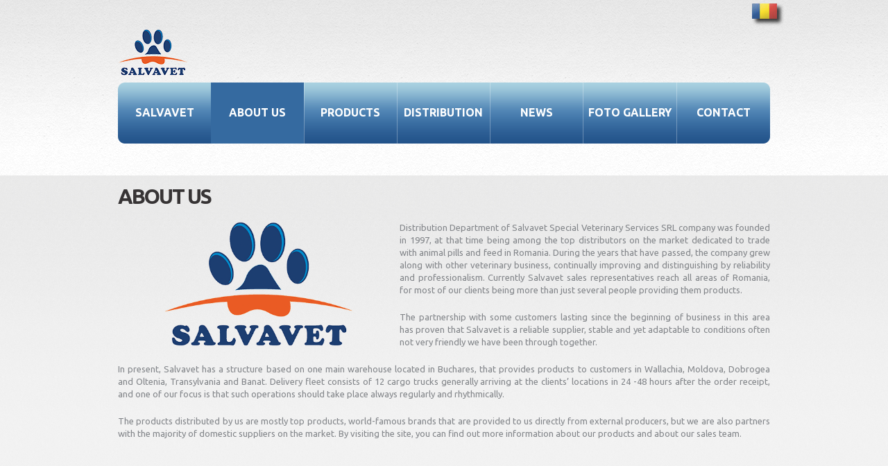

--- FILE ---
content_type: text/html; charset=utf-8
request_url: http://salvavet.ro/en/about-us.html
body_size: 14028
content:

<!DOCTYPE html PUBLIC "-//W3C//DTD XHTML 1.0 Transitional//EN" "http://www.w3.org/TR/xhtml1/DTD/xhtml1-transitional.dtd">
<html prefix="og: http://ogp.me/ns#" xmlns="http://www.w3.org/1999/xhtml" xml:lang="en-gb" lang="en-gb" >
    <head>
	<meta name="viewport" content="width=device-width, initial-scale=1, maximum-scale=1"/>
          <base href="http://salvavet.ro/en/about-us.html" />
  <meta http-equiv="content-type" content="text/html; charset=utf-8" />
  <meta name="keywords" content="salvavet, comimpex, acana, orijen, Acana, Orijen, Applaws, Trovet, Nuevo, Pess, Ceva, Merial, Intervet, Richter Pharma, Pet Naturals" />
  <meta name="description" content="The products distributed by us are mostly produced by top world-famous brands that are provided to us directly from external producers but we are partners and suppliers majority of the domestic market." />
  <title>About Us - Salvavet Comimpex</title>
  <link href="/en/templates/salvavet/favicon.ico" rel="shortcut icon" type="image/vnd.microsoft.icon" />
  <link rel="stylesheet" href="/en/plugins/system/rokbox/themes/clean/rokbox-style.css" type="text/css" />
  <link rel="stylesheet" href="http://salvavet.ro/en/modules/mod_superfish_menu/css/superfish.css" type="text/css" />
  <link rel="stylesheet" href="/en/libraries/gantry/css/grid-12.css" type="text/css" />
  <link rel="stylesheet" href="/en/templates/salvavet/css/style1.css" type="text/css" />
  <link rel="stylesheet" href="/en/templates/salvavet/css/skeleton12.css" type="text/css" />
  <link rel="stylesheet" href="/en/templates/salvavet/css/normalize.css" type="text/css" />
  <link rel="stylesheet" href="/en/templates/salvavet/css/default.css" type="text/css" />
  <link rel="stylesheet" href="/en/templates/salvavet/css/touch.gallery.css" type="text/css" />
  <link rel="stylesheet" href="/en/templates/salvavet/css/isotope.css" type="text/css" />
  <link rel="stylesheet" href="/en/templates/salvavet/css/template.css" type="text/css" />
  <link rel="stylesheet" href="/en/templates/salvavet/css/responsive.css" type="text/css" />
  <link rel="stylesheet" href="http://fonts.googleapis.com/css?family=Ubuntu:400,300,300italic,400italic,500,500italic,700,700italic" type="text/css" />
  <link rel="stylesheet" href="http://fonts.googleapis.com/css?family=Anton" type="text/css" />
  <style type="text/css">
body a {color:#A2A2A2;}body a:hover {color:#000000;}a.moduleItemReadMore, a.k2ReadMore, a.moduleCustomLink {color:#A2A2A2; background:transparent;}a.moduleItemReadMore:hover, a.k2ReadMore:hover, a.moduleCustomLink:hover {color:#000000;background:transparent;}div.itemCommentsForm form input#submitCommentButton, input[type="submit"], button.button {color:#A2A2A2; background:#514a4e;}div.itemCommentsForm form input#submitCommentButton:hover, input[type="submit"]:hover, button.button:hover {color:#000000;background:;}.sf-menu > li > a,.sf-menu > li > span{color:#373a3f; }body {font-family:Arial, Helvetica, sans-serif; font-size:13px; line-height:21px; color:#83868a; }body #rt-logo {width:100px;height:67px;}
  </style>
  <script src="/en/media/system/js/mootools-core.js" type="text/javascript"></script>
  <script src="/en/media/system/js/core.js" type="text/javascript"></script>
  <script src="/en/media/system/js/caption.js" type="text/javascript"></script>
  <script src="/en/media/system/js/mootools-more.js" type="text/javascript"></script>
  <script src="http://ajax.googleapis.com/ajax/libs/jquery/1.7/jquery.min.js" type="text/javascript"></script>
  <script src="/en/plugins/system/jqueryeasy/jquerynoconflict.js" type="text/javascript"></script>
  <script src="http://ajax.googleapis.com/ajax/libs/jqueryui/1.8/jquery-ui.min.js" type="text/javascript"></script>
  <script src="/en/components/com_k2/js/k2.js?v2.6.6&amp;sitepath=/en/" type="text/javascript"></script>
  <script src="/en/plugins/system/rokbox/rokbox.js" type="text/javascript"></script>
  <script src="http://salvavet.ro/en/modules/mod_superfish_menu/js/superfish.js" type="text/javascript"></script>
  <script src="http://salvavet.ro/en/modules/mod_superfish_menu/js/jquery.mobilemenu.js" type="text/javascript"></script>
  <script src="http://salvavet.ro/en/modules/mod_superfish_menu/js/jquery.hoverIntent.js" type="text/javascript"></script>
  <script src="http://salvavet.ro/en/modules/mod_superfish_menu/js/sftouchscreen.js" type="text/javascript"></script>
  <script src="/en/libraries/gantry/js/gantry-totop.js" type="text/javascript"></script>
  <script src="/en/libraries/gantry/js/gantry-smartload.js" type="text/javascript"></script>
  <script src="/en/libraries/gantry/js/browser-engines.js" type="text/javascript"></script>
  <script src="/en/templates/salvavet/js/tooltips.js" type="text/javascript"></script>
  <script src="/en/templates/salvavet/js/jquery.preloader.js" type="text/javascript"></script>
  <script src="/en/templates/salvavet/js/touch.gallery.js" type="text/javascript"></script>
  <script src="/en/templates/salvavet/js/jquery.isotope.min.js" type="text/javascript"></script>
  <script src="/en/templates/salvavet/js/scripts.js" type="text/javascript"></script>
  <script type="text/javascript">
window.addEvent('load', function() {
				new JCaption('img.caption');
			});var rokboxPath = '/en/plugins/system/rokbox/';
		if (typeof(RokBox) !== 'undefined') {
			window.addEvent('domready', function() {
				var rokbox = new RokBox({
					'className': 'rokbox',
					'theme': 'clean',
					'transition': Fx.Transitions.Quad.easeOut,
					'duration': 200,
					'chase': 40,
					'frame-border': 20,
					'content-padding': 0,
					'arrows-height': 35,
					'effect': 'quicksilver',
					'captions': 0,
					'captionsDelay': 800,
					'scrolling': 0,
					'keyEvents': 1,
					'overlay': {
						'background': '#000000',
						'opacity': 0.85,
						'duration': 200,
						'transition': Fx.Transitions.Quad.easeInOut
					},
					'defaultSize': {
						'width': 640,
						'height': 460
					},
					'autoplay': 'true',
					'controller': 'false',
					'bgcolor': '#f3f3f3',
					'youtubeAutoplay': 0,
					'youtubeHighQuality': 0,
					'vimeoColor': '00adef',
					'vimeoPortrait': 0,
					'vimeoTitle': 0,
					'vimeoFullScreen': 1,
					'vimeoByline': 0
				});
			});
		};window.addEvent('domready', function() {new GantrySmartLoad({'offset': {'x': 50, 'y': 50}, 'placeholder': '/en/templates/salvavet/images/blank.gif', 'exclusion': ['']}); });
  </script>
<script type="text/javascript">
  (function(i,s,o,g,r,a,m){i['GoogleAnalyticsObject']=r;i[r]=i[r]||function(){
  (i[r].q=i[r].q||[]).push(arguments)},i[r].l=1*new Date();a=s.createElement(o),
  m=s.getElementsByTagName(o)[0];a.async=1;a.src=g;m.parentNode.insertBefore(a,m)
  })(window,document,'script','//www.google-analytics.com/analytics.js','ga');
  ga('create', 'UA-58304700-1', 'auto');
  ga('send', 'pageview');
</script>		
		<script type="text/javascript">
			jQuery(document).ready(function($) {
				/*Image Preloader*/
				$("span.catItemImage, span.itemImage, span.userItemImage, span.genericItemImage").preloader({
					iconURL:"/en/templates/salvavet/images/system/loading.gif"
				});
			});
		</script>
    </head>	
    <body  class="cssstyle-style1 respmenu-type-sfmenu col12" id="all">	
		<div id="body-wrapper">
			<div id="rt-iewarn">
				<div class="rt-container">
										<div class="clear"></div>
				</div>
			</div>	
		<div id="wrapper" class="  view-article option-com_content task- all">
			<div class="headerContent">
																<div id="rt-top" >
					<div class="rt-container">
					<div id="flag"><a href="/"><img src="/en/templates/salvavet/images/flag_ro.jpg" alt="" /></a>
				</div>  
						<div class="clear"></div>
					</div>
				</div>
								<div id="rt-top" >
					<div class="rt-container">
						<div class="rt-grid-12 rt-alpha rt-omega">
    	<div class="rt-block">
		<a href="/en/" id="rt-logo"></a>
	</div>
</div>
						<div class="clear"></div>
					</div>
				</div>
								<div id="rt-header">
					<div class="rt-container">
						<div class="rt-grid-12 rt-alpha rt-omega">
	<!--[if (gt IE 9)|!(IE)]><!-->
	<script type="text/javascript">
		jQuery(function(){
			jQuery('.sf-menu').mobileMenu({});
		})
	</script>
	<!--<![endif]-->
<ul class="sf-menu ">
<li class="item-101"><span class="sfHolder"><a href="/en/" ><span>SALVAVET</span></a></span></li><li class="item-116 current active"><span class="sfHolder"><a href="/en/about-us.html" ><span>ABOUT US</span></a></span></li><li class="item-295 deeper parent"><span class="sfHolder"><a href="#" >PRODUCTS</a><ul><li class="item-308"><span class="sfHolder"><a href="/en/produse/pet-products.html" ><span>Pet Products</span></a></span></li><li class="item-309"><span class="sfHolder"><a href="/en/produse/vet-products.html" ><span>Vet Products</span></a></span></li></ul></span></li><li class="item-118"><span class="sfHolder"><a href="/en/distribution.html" ><span>DISTRIBUTION</span></a></span></li><li class="item-117"><span class="sfHolder"><a href="/en/news.html" ><span>NEWS</span></a></span></li><li class="item-306"><span class="sfHolder"><a href="/en/foto-gallery.html" ><span>FOTO GALLERY</span></a></span></li><li class="item-114"><span class="sfHolder"><a href="/en/contact.html" ><span>CONTACT</span></a></span></li></ul>
<script type="text/javascript">
	// initialise plugins
	jQuery(function(){
		jQuery('ul.sf-menu').superfish({
			hoverClass:    'sfHover',         
		    pathClass:     'overideThisToUse',
		    pathLevels:    1,    
		    delay:         500, 
		    animation:     {opacity:'show', height:'show'}, 
		    speed:         'normal',   
		    autoArrows:    false, 
		    dropShadows:   true, 
		    disableHI:     false, 
		    easing:        "easeOutQuad",
		    onInit:        function(){},
		    onBeforeShow:  function(){},
		    onShow:        function(){},
		    onHide:        function(){}
		});
	});
</script>
</div>
						<div class="clear"></div>
					</div>
				</div>
															</div>
									<div id="rt-utility">
				<div class="rt-container">
										<div class="clear"></div>
				</div>
			</div>
			<div id="rt-main" class="mb12">
                <div class="rt-container">
                    <div class="rt-containerInner">
                    <div class="rt-grid-12 ">
                                                						<div class="rt-block">
	                        <div id="rt-mainbody">
								<div class="component-content">
	                            	<div class="rt-article"><div class="rt-article-bg">
	<div class="item-page">
						<h2 class="title">
							About us					</h2>
					<p class="MsoNormal" style="text-align: justify;"><img src="/en/images/despre-noi/salvavet.png" border="0" alt="" width="406" height="188" style="float: left;" /></p>
<p style="text-align: justify;">Distribution Department of Salvavet Special Veterinary Services SRL company was founded in 1997, at that time being among the top distributors on the market dedicated to trade with animal pills and feed in Romania. During the years that have passed, the company grew along with other veterinary business, continually improving and distinguishing by reliability and professionalism. Currently Salvavet sales representatives reach all areas of Romania, for most of our clients being more than just several people providing them products.</p>
<p style="text-align: justify;">The partnership with some customers lasting since the beginning of business in this area has proven that Salvavet is a reliable supplier, stable and yet adaptable to conditions often not very friendly we have been through together.</p>
<p style="text-align: justify;">In present, Salvavet has a structure based on one main warehouse located in Buchares, that provides products to customers in Wallachia, Moldova, Dobrogea and Oltenia, Transylvania and Banat. Delivery fleet consists of 12 cargo trucks generally arriving at the clients’ locations in 24 -48 hours after the order receipt, and one of our focus is that such operations should take place always regularly and rhythmically.</p>
<p style="text-align: justify;">The products distributed by us are mostly top products, world-famous brands that are provided to us directly from external producers, but we are also partners with the majority of domestic suppliers on the market. By visiting the site, you can find out more information about our products and about our sales team.</p>
<p class="MsoNormal" style="text-align: justify;"><br /> <br /> </p> 			
			</div>
</div></div>
								</div>
	                        </div>
						</div>
                                                                    </div>
                       <div class="clear"></div>
                </div>
            </div>
            </div>
												<div id="push"></div>
		</div>
		<div id="footer">
			<div class="footer-container">
								<div id="rt-footer">
					<div class="rt-container">
						<div class="rt-grid-6 rt-alpha">
			<div class="clear"></div>
			<div class="rt-block">
				<p class="copyright"><span class="siteName">Salvavet </span>&copy; 2026</p>
			</div>
</div>
<div class="rt-grid-6 rt-omega">
                        <div class="rt-block">
<ul class="menu-social">
<li id="item-302"><a href="https://www.facebook.com/salvavet.distributie" ><span><img src="/en/images/facebook.png" alt="facebook" /><span class="image-title">facebook</span> </span></a></li></ul>            </div>
</div>
						<div class="clear"></div>
					</div>
				</div>
																<div id="rt-footer">
					<div id="powered">
<a target="_blank" title="HQIT SERVICES" href="http://www.hqit.ro/">Powered by HQIT SERVICES</a>
					</div>
				</div>
								<div id="rt-copyright">
					<div class="rt-container">
						<div class="rt-grid-12 rt-alpha rt-omega">
    		<div class="clear"></div>
		<div class="rt-block totop">
			<a href="#" id="gantry-totop">Scroll to Top</a>
		</div>
</div>
						<div class="clear"></div>
					</div>
				</div>
																			</div>
		</div>
		</div>
	</body>
</html>


--- FILE ---
content_type: text/css
request_url: http://salvavet.ro/en/templates/salvavet/css/style1.css
body_size: 1310
content:
/*=== COLOR VARIABLES ===*/
/*=== DRAWER POSITION ===*/
/*=== TOP POSITION ===*/
/*=== HEADER POSITION ===*/
/*=== SHOWCASE POSITION ===*/
/*=== FEATURE POSITION ===*/
/*=== UTILITY POSITION ===*/
/*=== MAINTOP POSITION ===*/
/*=== CONTENT ===*/
/*== Portfolio Page ==*/
#port div.itemExtraFields {
  border-color: #e6e6e6;
}
/*== Contacts Page ==*/
#contact-form-cont div.contact-form {
  border-right: 1px solid #e6e6e6;
}
/*== User Profile ==*/
div.profile dl {
  border-bottom: 1px solid #e6e6e6;
}
/*== Search Page ==*/
div.component-content > div.search #searchForm div.form-limit-and-counter {
  border-top: 1px solid #e6e6e6;
  border-bottom: 1px solid #e6e6e6;
}
/*== User Registration ==*/
div.k2AccountPage {
  border-top: 1px solid #e6e6e6;
}
div.k2AccountPage > dl {
  border-bottom: 1px solid #e6e6e6;
}
/* Pagination */
div.k2Pagination li a.pagenav,
div.pagination li a.pagenav,
div.itemCommentsPagination li a.pagenav {
  background: ;
  color: ;
}
div.k2Pagination li a.pagenav:hover,
div.pagination li a.pagenav:hover,
div.itemCommentsPagination li a.pagenav:hover {
  color: ;
}
div.k2Pagination li span.pagenav,
div.pagination li span.pagenav,
div.itemCommentsPagination li span.pagenav {
  color: ;
}
/*=== MAINBOTTOM POSITION ===*/
/*=== BOTTOM POSITION ===*/
/*=== FOOTER POSITION ===*/

--- FILE ---
content_type: text/css
request_url: http://salvavet.ro/en/templates/salvavet/css/skeleton12.css
body_size: 11463
content:
/**
 * @version   3.2.17 March 5, 2012
 * @author    RocketTheme http://www.rockettheme.com
 * @copyright Copyright (C) 2007 - 2012 RocketTheme, LLC
 * @license   http://www.gnu.org/licenses/gpl-2.0.html GNU/GPLv2 only
 */

/* 12 Grid */

#body-wrapper .rt-container {margin: 0 auto;width: 960px;}
body {min-width: 960px !important;}
img{height: auto !important;  max-width: 100% !important;}

.mod-alpha{margin-left: 0 !important;}
.mod-omega{margin-right: 0 !important;}
.mod-alpha.mod-omega{margin-right: 10px !important; margin-left: 10px !important;}

.rt-grid-1, .rt-grid-2, .rt-grid-3, .rt-grid-4, .rt-grid-5, .rt-grid-6, .rt-grid-7, .rt-grid-8, .rt-grid-9, .rt-grid-10, .rt-grid-11, .rt-grid-12 {display: inline;float: left;position: relative;margin-left: 10px;margin-right: 10px;}
#body-wrapper .rt-container .rt-grid-1 {width: 60px;}
#body-wrapper .rt-container .rt-grid-2 {width: 140px;}
#body-wrapper .rt-container .rt-grid-3 {width: 220px;}
#body-wrapper .rt-container .rt-grid-4 {width: 300px;}
#body-wrapper .rt-container .rt-grid-5 {width: 380px;}
#body-wrapper .rt-container .rt-grid-6 {width: 460px;}
#body-wrapper .rt-container .rt-grid-7 {width: 540px;}
#body-wrapper .rt-container .rt-grid-8 {width: 620px;}
#body-wrapper .rt-container .rt-grid-9 {width: 700px;}
#body-wrapper .rt-container .rt-grid-10 {width: 780px;}
#body-wrapper .rt-container .rt-grid-11 {width: 860px;}
#body-wrapper .rt-container .rt-grid-12 {width: 940px;}

/* Grid Push */
#body-wrapper .rt-container .rt-push-1 {left: 80px;}
#body-wrapper .rt-container .rt-push-2 {left: 160px;}
#body-wrapper .rt-container .rt-push-3 {left: 240px;}
#body-wrapper .rt-container .rt-push-4 {left: 320px;}
#body-wrapper .rt-container .rt-push-5 {left: 400px;}
#body-wrapper .rt-container .rt-push-6 {left: 480px;}
#body-wrapper .rt-container .rt-push-7 {left: 560px;}
#body-wrapper .rt-container .rt-push-8 {left: 640px;}
#body-wrapper .rt-container .rt-push-9 {left: 720px;}
#body-wrapper .rt-container .rt-push-10 {left: 800px;}
#body-wrapper .rt-container .rt-push-11 {left: 880px;}

/* Grid Pull */
#body-wrapper .rt-container .rt-pull-1 {left: -80px;}
#body-wrapper .rt-container .rt-pull-2 {left: -160px;}
#body-wrapper .rt-container .rt-pull-3 {left: -240px;}
#body-wrapper .rt-container .rt-pull-4 {left: -320px;}
#body-wrapper .rt-container .rt-pull-5 {left: -400px;}
#body-wrapper .rt-container .rt-pull-6 {left: -480px;}
#body-wrapper .rt-container .rt-pull-7 {left: -560px;}
#body-wrapper .rt-container .rt-pull-8 {left: -640px;}
#body-wrapper .rt-container .rt-pull-9 {left: -720px;}
#body-wrapper .rt-container .rt-pull-10 {left: -800px;}
#body-wrapper .rt-container .rt-pull-11 {left: -880px;}

/* Prefix for left nudging */
#body-wrapper .rt-container .rt-prefix-1 {padding-left:80px;}
#body-wrapper .rt-container .rt-prefix-2 {padding-left:160px;}
#body-wrapper .rt-container .rt-prefix-3 {padding-left:240px;}
#body-wrapper .rt-container .rt-prefix-4 {padding-left:320px;}
#body-wrapper .rt-container .rt-prefix-5 {padding-left:400px;}
#body-wrapper .rt-container .rt-prefix-6 {padding-left:480px;}
#body-wrapper .rt-container .rt-prefix-7 {padding-left:560px;}
#body-wrapper .rt-container .rt-prefix-8 {padding-left:640px;}
#body-wrapper .rt-container .rt-prefix-9 {padding-left:720px;}
#body-wrapper .rt-container .rt-prefix-10 {padding-left:800px;}
#body-wrapper .rt-container .rt-prefix-11 {padding-left:880px;}

/* Extras */
.left-1, .right-1 {width: 30px;}
.left-2, .right-2 {width: 110px;}
.left-3, .right-3 {width: 190px;}
.left-4, .right-4 {width: 270px;}
.left-5, .right-5 {width: 350px;}
.left-6, .right-6 {width: 430px;}
.left-7, .right-7 {width: 510px;}
.left-8, .right-8 {width: 590px;}
.left-9, .right-9 {width: 670px;}
.left-10, .right-10 {width: 750px;}
.left-11, .right-11 {width: 830px;}


/* #Tablet (Portrait)
================================================== */

    /* Note: Design for a width of 768px */

    @media only screen and (min-width: 768px) and (max-width: 959px) {
		
	#body-wrapper .rt-container  {margin: 0 auto;width: 768px;}
	body {min-width: 768px !important;}
			
	#body-wrapper .rt-container .rt-grid-1 {width: 44px;}
	#body-wrapper .rt-container .rt-grid-2 {width: 108px;}
	#body-wrapper .rt-container .rt-grid-3 {width: 172px;}
	#body-wrapper .rt-container .rt-grid-4 {width: 236px;}
	#body-wrapper .rt-container .rt-grid-5 {width: 300px;}
	#body-wrapper .rt-container .rt-grid-6 {width: 364px;}
	#body-wrapper .rt-container .rt-grid-7 {width: 428px;}
	#body-wrapper .rt-container .rt-grid-8 {width: 492px;}
	#body-wrapper .rt-container .rt-grid-9 {width: 556px;}
	#body-wrapper .rt-container .rt-grid-10 {width: 620px;}
	#body-wrapper .rt-container .rt-grid-11 {width: 684px;}
	#body-wrapper .rt-container .rt-grid-12 {width: 748px;}
	
	/* Grid Push */
	#body-wrapper .rt-container .rt-push-1 {left: 64px;}
	#body-wrapper .rt-container .rt-push-2 {left: 128px;}
	#body-wrapper .rt-container .rt-push-3 {left: 192px;}
	#body-wrapper .rt-container .rt-push-4 {left: 256px;}
	#body-wrapper .rt-container .rt-push-5 {left: 320px;}
	#body-wrapper .rt-container .rt-push-6 {left: 384px;}
	#body-wrapper .rt-container .rt-push-7 {left: 448px;}
	#body-wrapper .rt-container .rt-push-8 {left: 512px;}
	#body-wrapper .rt-container .rt-push-9 {left: 576px;}
	#body-wrapper .rt-container .rt-push-10 {left: 640px;}
	#body-wrapper .rt-container .rt-push-11 {left: 704px;}
	
	/* Grid Pull */
	#body-wrapper .rt-container .rt-pull-1 {left: -64px;}
	#body-wrapper .rt-container .rt-pull-2 {left: -128px;}
	#body-wrapper .rt-container .rt-pull-3 {left: -192px;}
	#body-wrapper .rt-container .rt-pull-4 {left: -256px;}
	#body-wrapper .rt-container .rt-pull-5 {left: -320px;}
	#body-wrapper .rt-container .rt-pull-6 {left: -384px;}
	#body-wrapper .rt-container .rt-pull-7 {left: -448px;}
	#body-wrapper .rt-container .rt-pull-8 {left: -512px;}
	#body-wrapper .rt-container .rt-pull-9 {left: -576px;}
	#body-wrapper .rt-container .rt-pull-10 {left: -640px;}
	#body-wrapper .rt-container .rt-pull-11 {left: -704px;}
	
	/* Prefix for left nudging */
	#body-wrapper .rt-container .rt-prefix-1 {padding-left: -64px;}
	#body-wrapper .rt-container .rt-prefix-2 {padding-left: -128px;}
	#body-wrapper .rt-container .rt-prefix-3 {padding-left: -192px;}
	#body-wrapper .rt-container .rt-prefix-4 {padding-left: -256px;}
	#body-wrapper .rt-container .rt-prefix-5 {padding-left: -320px;}
	#body-wrapper .rt-container .rt-prefix-6 {padding-left: -384px;}
	#body-wrapper .rt-container .rt-prefix-7 {padding-left: -448px;}
	#body-wrapper .rt-container .rt-prefix-8 {padding-left: -512px;}
	#body-wrapper .rt-container .rt-prefix-9 {padding-left: -576px;}
	#body-wrapper .rt-container .rt-prefix-10 {padding-left: -640px;}
	#body-wrapper .rt-container .rt-prefix-11 {padding-left: -704px;}
			
	}
	

/* #Mobile (Landscape)
================================================== */

    /* Note: Design for a width of 480px */

    @media only screen and (min-width: 480px) and (max-width: 767px) {
		
	#body-wrapper .rt-container {margin: 0 auto; width: 420px;}
	body {min-width: 420px !important;}
			
	#body-wrapper .rt-container .rt-grid-1,
	#body-wrapper .rt-container .rt-grid-2,
	#body-wrapper .rt-container .rt-grid-3,
	#body-wrapper .rt-container .rt-grid-4,
	#body-wrapper .rt-container .rt-grid-5,
	#body-wrapper .rt-container .rt-grid-6,
	#body-wrapper .rt-container .rt-grid-7,
	#body-wrapper .rt-container .rt-grid-8,
	#body-wrapper .rt-container .rt-grid-9,
	#body-wrapper .rt-container .rt-grid-10,
	#body-wrapper .rt-container .rt-grid-11,
	#body-wrapper .rt-container .rt-grid-12 {width: 420px;  margin-left:0; margin-right:0;}
	
	/* Grid Push */
	#body-wrapper .rt-container .rt-push-1,
	#body-wrapper .rt-container .rt-push-2,
	#body-wrapper .rt-container .rt-push-3,
	#body-wrapper .rt-container .rt-push-4,
	#body-wrapper .rt-container .rt-push-5,
	#body-wrapper .rt-container .rt-push-6,
	#body-wrapper .rt-container .rt-push-7,
	#body-wrapper .rt-container .rt-push-8,
	#body-wrapper .rt-container .rt-push-9,
	#body-wrapper .rt-container .rt-push-10,
	#body-wrapper .rt-container .rt-push-11 {left: 0px;}
	
	/* Grid Pull */
	#body-wrapper .rt-container .rt-pull-1,
	#body-wrapper .rt-container .rt-pull-2,
	#body-wrapper .rt-container .rt-pull-3,
	#body-wrapper .rt-container .rt-pull-4,
	#body-wrapper .rt-container .rt-pull-5,
	#body-wrapper .rt-container .rt-pull-6,
	#body-wrapper .rt-container .rt-pull-7,
	#body-wrapper .rt-container .rt-pull-8,
	#body-wrapper .rt-container .rt-pull-9,
	#body-wrapper .rt-container .rt-pull-10,
	#body-wrapper .rt-container .rt-pull-11 {left: 0px;}
	
	/* Prefix for left nudging */
	#body-wrapper .rt-container .rt-prefix-1,
	#body-wrapper .rt-container .rt-prefix-2,
	#body-wrapper .rt-container .rt-prefix-3,
	#body-wrapper .rt-container .rt-prefix-4,
	#body-wrapper .rt-container .rt-prefix-5,
	#body-wrapper .rt-container .rt-prefix-6,
	#body-wrapper .rt-container .rt-prefix-7,
	#body-wrapper .rt-container .rt-prefix-8,
	#body-wrapper .rt-container .rt-prefix-9,
	#body-wrapper .rt-container .rt-prefix-10,
	#body-wrapper .rt-container .rt-prefix-11 {padding-left:0;}
	}

/*  #Mobile (Portrait)
================================================== */

    /* Note: Design for a width of 320px */

	  @media only screen and (max-width: 479px) {
		
	#body-wrapper .rt-container {margin: 0 auto; width: 300px;}
	body {min-width: 300px !important;}
			
	#body-wrapper .rt-container .rt-grid-1,
	#body-wrapper .rt-container .rt-grid-2,
	#body-wrapper .rt-container .rt-grid-3,
	#body-wrapper .rt-container .rt-grid-4,
	#body-wrapper .rt-container .rt-grid-5,
	#body-wrapper .rt-container .rt-grid-6,
	#body-wrapper .rt-container .rt-grid-7,
	#body-wrapper .rt-container .rt-grid-8,
	#body-wrapper .rt-container .rt-grid-9,
	#body-wrapper .rt-container .rt-grid-10,
	#body-wrapper .rt-container .rt-grid-11,
	#body-wrapper .rt-container .rt-grid-12 {width: 300px;  margin-left:0; margin-right:0;}
	
	/* Grid Push */
	#body-wrapper .rt-container .rt-push-1,
	#body-wrapper .rt-container .rt-push-2,
	#body-wrapper .rt-container .rt-push-3,
	#body-wrapper .rt-container .rt-push-4,
	#body-wrapper .rt-container .rt-push-5,
	#body-wrapper .rt-container .rt-push-6,
	#body-wrapper .rt-container .rt-push-7,
	#body-wrapper .rt-container .rt-push-8,
	#body-wrapper .rt-container .rt-push-9,
	#body-wrapper .rt-container .rt-push-10,
	#body-wrapper .rt-container .rt-push-11 {left: 0px;}
	
	/* Grid Pull */
	#body-wrapper .rt-container .rt-pull-1,
	#body-wrapper .rt-container .rt-pull-2,
	#body-wrapper .rt-container .rt-pull-3,
	#body-wrapper .rt-container .rt-pull-4,
	#body-wrapper .rt-container .rt-pull-5,
	#body-wrapper .rt-container .rt-pull-6,
	#body-wrapper .rt-container .rt-pull-7,
	#body-wrapper .rt-container .rt-pull-8,
	#body-wrapper .rt-container .rt-pull-9,
	#body-wrapper .rt-container .rt-pull-10,
	#body-wrapper .rt-container .rt-pull-11 {left: 0px;}
	
	/* Prefix for left nudging */
	#body-wrapper .rt-container .rt-prefix-1,
	#body-wrapper .rt-container .rt-prefix-2,
	#body-wrapper .rt-container .rt-prefix-3,
	#body-wrapper .rt-container .rt-prefix-4,
	#body-wrapper .rt-container .rt-prefix-5,
	#body-wrapper .rt-container .rt-prefix-6,
	#body-wrapper .rt-container .rt-prefix-7,
	#body-wrapper .rt-container .rt-prefix-8,
	#body-wrapper .rt-container .rt-prefix-9,
	#body-wrapper .rt-container .rt-prefix-10,
	#body-wrapper .rt-container .rt-prefix-11 {padding-left:0;}
			
	}


--- FILE ---
content_type: text/css
request_url: http://salvavet.ro/en/templates/salvavet/css/normalize.css
body_size: 9028
content:
/*! normalize.css 2012-07-07T09:50 UTC - http://github.com/necolas/normalize.css */

/* ==========================================================================
   HTML5 display definitions
   ========================================================================== */

/*
 * Corrects `block` display not defined in IE6/7/8/9 & FF3.
 */

article,
aside,
details,
figcaption,
figure,
footer,
header,
hgroup,
nav,
section,
summary {
    display: block;
}

/*
 * Corrects `inline-block` display not defined in IE6/7/8/9 & FF3.
 */

audio,
canvas,
video {
    display: inline-block;
    *display: inline;
    *zoom: 1;
}

/*
 * Prevents modern browsers from displaying `audio` without controls.
 * Remove excess height in iOS5 devices.
 */

audio:not([controls]) {
    display: none;
    height: 0;
}

/*
 * Addresses styling for `hidden` attribute not present in IE7/8/9, FF3, S4.
 * Known issue: no IE6 support.
 */

[hidden] {
    display: none;
}

/* ==========================================================================
   Base
   ========================================================================== */

/*
 * 1. Corrects text resizing oddly in IE6/7 when body `font-size` is set using
 *    `em` units.
 * 2. Prevents iOS text size adjust after orientation change, without disabling
 *    user zoom.
 */

html {
    font-size: 100%; /* 1 */
    -webkit-text-size-adjust: 100%; /* 2 */
    -ms-text-size-adjust: 100%; /* 2 */
}

/*
 * Addresses `font-family` inconsistency between `textarea` and other form
 * elements.
 */

html,
button,
input,
select,
textarea {
    font-family: sans-serif;
}

/*
 * Addresses margins handled incorrectly in IE6/7.
 */

body {
    margin: 0;
}

/* ==========================================================================
   Links
   ========================================================================== */

/*
 * Addresses `outline` inconsistency between Chrome and other browsers.
 */

a:focus {outline: 0;}

/*
 * Improves readability when focused and also mouse hovered in all browsers.
 * people.opera.com/patrickl/experiments/keyboard/test
 */

a:active,
a:hover {
    outline: 0;
}

/* ==========================================================================
   Typography
   ========================================================================== */

/*
 * Addresses font sizes and margins set differently in IE6/7.
 * Addresses font sizes within `section` and `article` in FF4+, Chrome, S5.
 */

h1, h2, h3, h4, h5, h6{letter-spacing: normal}

h1 {
    font-size: 2em;
}
h2 {
    font-size: 1.5em;
}
h3 {
    font-size: 1.17em;
}
h4 {
    font-size: 1em;
}
h5 {
    font-size: 0.83em;
}
h6 {
    font-size: 0.75em;
}

/*
 * Addresses styling not present in IE7/8/9, S5, Chrome.
 */

abbr[title] {
    border-bottom: 1px dotted;
}

/*
 * Addresses style set to `bolder` in FF3+, S4/5, Chrome.
 */

b,
strong {
    font-weight: bold;
}

blockquote {
    margin: 0 40px;
}

/*
 * Addresses styling not present in S5, Chrome.
 */

dfn {
    font-style: italic;
}

/*
 * Addresses styling not present in IE6/7/8/9.
 */

mark {
    background: #ff0;
    color: #000;
}

/*
 * Addresses margins set differently in IE6/7.
 */

p,
pre {
}

/*
 * Corrects font family set oddly in IE6, S4/5, Chrome.
 * en.wikipedia.org/wiki/User:Davidgothberg/Test59
 */

code,
kbd,
pre,
samp {
    font-family: monospace, serif;
    _font-family: 'courier new', monospace;
    font-size: 1em;
}

/*
 * Improves readability of pre-formatted text in all browsers.
 */

pre {
    white-space: pre;
    white-space: pre-wrap;
    word-wrap: break-word;
}

/*
 * Addresses CSS quotes not supported in IE6/7.
 */

q {
    quotes: none;
}

/*
 * Addresses `quotes` property not supported in S4.
 */

q:before,
q:after {
    content: '';
    content: none;
}

small {
    font-size: 75%;
}

/*
 * Prevents `sub` and `sup` affecting `line-height` in all browsers.
 * gist.github.com/413930
 */

sub,
sup {
    font-size: 75%;
    line-height: 0;
    position: relative;
    vertical-align: baseline;
}

sup {
    top: -0.5em;
}

sub {
    bottom: -0.25em;
}

/* ==========================================================================
   Lists
   ========================================================================== */

/*
 * Addresses margins set differently in IE6/7.
 */

dl,
menu,
ol,
ul {
    margin: 0;
}

dd {
    margin: 0 0 0 40px;
}

/*
 * Addresses paddings set differently in IE6/7.
 */

menu,
ol,
ul {
    /*padding: 0 0 0 40px;*/
    padding: 0;
}

ol{list-style: decimal inside;}
ul{list-style: disc inside;}

/*
 * Corrects list images handled incorrectly in IE7.
 */

nav ul,
nav ol {
    list-style: none;
    list-style-image: none;
}

/* ==========================================================================
   Embedded content
   ========================================================================== */

/*
 * 1. Removes border when inside `a` element in IE6/7/8/9, FF3.
 * 2. Improves image quality when scaled in IE7.
 *    code.flickr.com/blog/2008/11/12/on-ui-quality-the-little-things-client-side-image-resizing/
 */

img {
    border: 0; /* 1 */
    -ms-interpolation-mode: bicubic; /* 2 */
}

/*
 * Corrects overflow displayed oddly in IE9.
 */

svg:not(:root) {
    overflow: hidden;
}

/* ==========================================================================
   Figures
   ========================================================================== */

/*
 * Addresses margin not present in IE6/7/8/9, S5, O11.
 */

figure {
    margin: 0;
}

/* ==========================================================================
   Forms
   ========================================================================== */

/*
 * Corrects margin displayed oddly in IE6/7.
 */

form {
    margin: 0;
}

/*
 * Define consistent border, margin, and padding.
 */

fieldset {
   /* border: none 1px solid #c0c0c0;
    margin: 0 2px;
    padding: 0.35em 0.625em 0.75em;*/

    border:none;
    margin:0;
    padding:0;
}

/*
 * 1. Corrects color not being inherited in IE6/7/8/9.
 * 2. Corrects text not wrapping in FF3.
 * 3. Corrects alignment displayed oddly in IE6/7.
 */

legend {
    border: 0; /* 1 */
    padding: 0;
    white-space: normal; /* 2 */
    *margin-left: -7px; /* 3 */
}

/*
 * 1. Corrects font size not being inherited in all browsers.
 * 2. Addresses margins set differently in IE6/7, FF3+, S5, Chrome.
 * 3. Improves appearance and consistency in all browsers.
 */

button,
input,
select,
textarea {
    font-size: 100%; /* 1 */
    margin: 0; /* 2 */
    vertical-align: baseline; /* 3 */
    *vertical-align: middle; /* 3 */
}

/*
 * Addresses FF3/4 setting `line-height` on `input` using `!important` in the
 * UA stylesheet.
 */

button,
input {
    line-height: normal;
}

/*
 * 1. Avoid the WebKit bug in Android 4.0.* where (2) destroys native `audio`
 *    and `video` controls.
 * 2. Corrects inability to style clickable `input` types in iOS.
 * 3. Improves usability and consistency of cursor style between image-type
 *    `input` and others.
 * 4. Removes inner spacing in IE7 without affecting normal text inputs.
 *    Known issue: inner spacing remains in IE6.
 */

button,
html input[type="button"], /* 1 */
input[type="reset"],
input[type="submit"] {
    -webkit-appearance: button; /* 2 */
    cursor: pointer; /* 3 */
    *overflow: visible;  /* 4 */
}

/*
 * Re-set default cursor for disabled elements.
 */

button[disabled],
input[disabled] {
    cursor: default;
}

/*
 * 1. Addresses box sizing set to content-box in IE8/9.
 * 2. Removes excess padding in IE8/9.
 * 3. Removes excess padding in IE7.
 *    Known issue: excess padding remains in IE6.
 */

input[type="checkbox"],
input[type="radio"] {
    box-sizing: border-box; /* 1 */
    padding: 0; /* 2 */
    *height: 13px; /* 3 */
    *width: 13px; /* 3 */
}

/*
 * 1. Addresses `appearance` set to `searchfield` in S5, Chrome.
 * 2. Addresses `box-sizing` set to `border-box` in S5, Chrome (include `-moz`
 *    to future-proof).
 */

input[type="search"] {
    -webkit-appearance: textfield; /* 1 */
    -moz-box-sizing: content-box;
    -webkit-box-sizing: content-box; /* 2 */
    box-sizing: content-box;
}

/*
 * Removes inner padding and search cancel button in S5, Chrome on OS X.
 */

input[type="search"]::-webkit-search-cancel-button,
input[type="search"]::-webkit-search-decoration {
    -webkit-appearance: none;
}

/*
 * Removes inner padding and border in FF3+.
 */

button::-moz-focus-inner,
input::-moz-focus-inner {
    border: 0;
    padding: 0;
}

/*
 * 1. Removes default vertical scrollbar in IE6/7/8/9.
 * 2. Improves readability and alignment in all browsers.
 */

textarea {
    overflow: auto; /* 1 */
    vertical-align: top; /* 2 */
}

/* ==========================================================================
   Tables
   ========================================================================== */

/*
 * Remove most spacing between table cells.
 */

table {
    border-collapse: collapse;
    border-spacing: 0;
}


--- FILE ---
content_type: text/css
request_url: http://salvavet.ro/en/templates/salvavet/css/default.css
body_size: 21153
content:
body{
	background: url(../images/template/header_bg.jpg) center 0 repeat;
	background: url(../images/template/body.gif) 0 0 repeat;
	font-family: ubuntu !important;
font-size: 13px!important;
line-height: 18px !important;
}

#rt-logo{
	background: url(../images/logo/logo.png) left top no-repeat; display: block;
	margin: 0 0 0 0;
}

#rt-content-bottom .rt-alpha,
#rt-content-top .rt-alpha{	
	margin-left:0;
}
#rt-content-bottom .rt-omega,
#rt-content-top .rt-omega{
	margin-right: 0;
}

/* === CATEGORY VIEW ===*/

div.itemListView{}

	/*Category block*/
	div.itemListCategoriesBlock{}
		div.itemListCategory{}
			div.itemListCategory img{float:left; margin: 0 1em 1em 0;}
			div.itemListCategory h2{}
			div.itemListCategory p{}
		div.itemListSubCategories{}
			div.subCategoryContainer{float:left;}
				div.subCategory{}
					div.subCategory a.subCategoryImage{float:left; margin: 0 1em 1em 0;}

	/*Items list*/
	div.itemList{}
		div.K2ItemsRow{clear: both}
			div.itemContainer{float:left;}
			div.itemContainer.itemContainerLast{}
				div.catItemView,
				div.userItemView,
				div.genericItemView{
					margin-bottom: 3em;
				}
					div.catItemHeader,
					div.itemHeader,
					div.genericItemHeader,
					div.userItemHeader{
						padding-bottom: 1em;
					}
						h3.catItemTitle{
							filter: progid:DXImageTransform.Microsoft.AlphaImageLoader(src=hIEfix.png,sizingMethod=crop);
						}

						span.catItemAuthor,
						span.itemAuthor,
						div.catItemCategory,
						div.itemCategory,
						span.catItemDateCreated,
						span.itemDateCreated,
						div.catItemCommentsLink{
							font-size: 11px;
							display: inline-block;
							text-transform: uppercase;
						}

							span.catItemAuthor a,
							span.itemAuthor a,
							div.catItemCategory a,
							div.itemCategory a,
							div.catItemCommentsLink a{
								text-decoration: none;
							}

								span.catItemAuthor a:hover,
								span.itemAuthor a:hover,
								div.catItemCategory a:hover,
								div.itemCategory a:hover,
								div.catItemCommentsLink a:hover{

								}

					div.catItemRatingBlock{}

					div.catItemBody{}

						div.genericItemImageBlock,
						div.catItemImageBlock{
							margin: 0 0 2em;
						}
							span.genericItemImage,
							span.userItemImage,
							span.itemImage,
							span.catItemImage{
								display: block;
							}
								span.userItemImage a,
								span.itemImage a,
								span.genericItemImage a,
								span.catItemImage a{									
									box-sizing:border-box;
									-moz-box-sizing:border-box;
									-webkit-box-sizing:border-box;
									display: inline-block;
									max-width: 100%;
									background-color: #26211e;
								}
									span.catItemImage a img{}
						div.catItemIntroText{}
							div.catItemReadMore{}
						div.catItemExtraFields{}
							div.catItemExtraFields h4{}
							div.catItemExtraFields ul{margin: 0}
								div.catItemExtraFields ul li{}
									span.catItemExtraFieldsLabel{}
									span.catItemExtraFieldsValue{}

					div.catItemLinks{}
						div.catItemCategory{}
					div.catItemCommentsLink{}
						div.catItemCommentsLink a{}

					span.catItemDateModified{}


/* === USER VIEW === */

div.userView{}
	div.componentheading{}
		div.componentheading h2{}

	/*User block*/
	div.userBlock{}
		div.userBlock img{float: left; margin: 0 1em 1em 0;}
		div.userDescription{}
		span.userItemDateCreated{}

	/*Items list*/
	div.userItemList{}
		div.userItemView{}
			div.userItemHeader{}
				h3.userItemTitle{}
				span.userItemDateCreated{}
			div.userItemBody{}

				div.userItemImageBlock{
					margin: 0 0 2em;
				}
					span.itemImage,
					span.userItemImage{}
						span.itemImage a,
						span.userItemImage a{}
							span.userItemImage a img{}
				div.userItemIntroText{}
			div.userItemLinks{}
				div.userItemCategory{}
			div.userItemCommentsLink{}
			div.userItemReadMore{}
				a.k2ReadMore{}


/* === GENERIC VIEW === */

div.genericView{}
	div.genericItemList{}
		div.genericItemView{}
			div.genericItemHeader{}
				h2.genericItemTitle{}
				span.genericItemDateCreated{}
			div.genericItemBody{}
				div.genericItemImageBlock{}
					span.genericItemImage{}
						span.genericItemImage a{}
							span.genericItemImage a img{}
				div.genericItemIntroText{}
			div.genericItemCategory{}
			div.genericItemReadMore{}
				a.k2ReadMore{}


/* === TAGS VIEW === */

div.tagItemView{}
	div.tagItemList{}
		div.tagItemView{}
			div.tagItemHeader{}
				h2.tagItemTitle{}
				span.tagItemDateCreated{}
			div.tagItemBody{}
				div.tagItemImageBlock{}
				div.tagItemIntroText{}
			div.tagItemCategory{}
			div.tagItemReadMore{}
				a.k2ReadMore{}


/* === SEARCH VIEW === */

div.component-content > div.search{}
	form#searchForm{}
		fieldset.word{}
		div.searchintro{}
		fieldset.phrases,
		fieldset.only{margin: 0 0 1em 0;}
		div.form-limit-and-counter{overflow: hidden;}
			p.counter{float:right; margin:0;}
			div.form-limit{float:left;}

	dl.search-results{}
		dt.result-title{}
		dd.result-created, dd.result-category{display: inline-block; margin:0;}
		dd.result-created, dd.result-text{margin: 0 0 0 2em;}
		dd.result-text{margin: 0 0 1em 0}

/* === ITEM VIEW ===*/

div.itemView{}
	div.itemHeader{}
		h2.itemTitle{}
		div.itemRatingBlock{}
		span.itemDateCreated{}
		span.itemAuthor{}
	div.itemToolbar{}
		div.itemToolbar ul{list-style: none; padding:0}
			div.itemToolbar ul li{display: inline-block; margin: 0 0.5em 0 0;}
				a#fontDecrease {margin:0; text-decoration: none;}
				a#fontDecrease img {width:13px;height:13px;background:url(../images/icons/font_decrease.gif) no-repeat;}
				a#fontIncrease {margin:0;}
				a#fontIncrease img {width:13px;height:13px;background:url(../images/icons/font_increase.gif) no-repeat;}
				a#fontDecrease span, a#fontIncrease span {display:none;}

				a.itemPrintLink{background: url(../images/system/print_button.png) left top no-repeat; display: inline-block; width: 16px; height:16px; text-indent: -999em;}
				a.itemEmailLink{background: url(../images/system/emailButton.png) left top no-repeat; display: inline-block; width: 16px; height:16px; text-indent: -999em;}
				a.itemVideoLink{}
				a.itemCommentsLink{}

	div.itemBody{}
		div.itemImageBlock{
			float: left;
			margin: 0 20px 2em 0;
		}
			span.itemImage{}
				span.itemImage a{}
					span.itemImage a img{}
		div.itemIntroText{}
		div.itemFullText{}
		div.itemContentFooter{}
			span.itemHits{}
			span.itemDateModified{}
	div.social-button{margin:0; overflow: hidden;}
		div.social-button span.label{float:left; margin: 0 0.5em 0 0; line-height: 32px;}
	div.itemSocialSharing{}
		div.itemTwitterButton,
		div.itemFacebookButton,
		div.itemGooglePlusOneButton{float:left; margin: 0 0 0 0.5em;}}
	div.itemLinks{}
		div.itemCategory{}
		div.itemTagsBlock{}
			ul.itemTags{}
				ul.itemTags {display: inline; margin: 0; padding: 0;}
				ul.itemTags li{display: inline-block; margin: 0 0 0 0.5em;}
		div.itemAttachmentsBlock{}
			ul.itemAttachments{}
				ul.itemAttachments li{}
					ul.itemAttachments li a{}
	div.itemAuthorBlock{}
		img.itemAuthorAvatar{float:left; margin: 0 1em 1em 0;}
		div.itemAuthorDetails{}
			h3.itemAuthorName{}
			span.itemAuthorEmail{}
	div.itemAuthorLatest{}
		div.itemAuthorLatest ul{}
			div.itemAuthorLatest ul li{}
	div.itemVideoBlock{}
		span.itemVideo{}
			div.avPlayerWrapper.avVideo{}
		span.itemVideoCaption{}
	div.itemComments{}
		div.itemCommentsForm h3,
		h3.itemCommentsCounter{
			margin: 40px 0 20px !important;
		}
		ul.itemCommentsList{list-style: none; padding:0;}
			ul.itemCommentsList li{margin: 0 0 1em 0;}
			ul.itemCommentsList li img{}
				div.commentBody{overflow: hidden;}
					div.commentBody p{margin: 0 0 1em 0}
					span.commentAuthorName{
						display: block;
						font-weight: bold;
						color: #d4ae47;
					}
					span.commentDate{}
					div.commentToolbar{}
						div.commentToolbar > a, span.commentLink{display: inline-block; margin: 0 0 0 10px; float: right;}
						a.commentApproveLink{}
						a.commentRemoveLink{}
		div.itemCommentsForm{}
			p.itemCommentsFormNotes{}
			div.itemCommentsForm form span#formLog {margin:0 0 0 20px;padding:0 0 0 20px;font-weight:bold; color: red;}
			div.itemCommentsForm form .formLogLoading {background:url(../images/system/loading.gif) no-repeat left center;}

	.at300bs:hover{filter:progid:DXImageTransform.Microsoft.AlphaImageLoader(opacity=80) !important;}

	div.itemBackToTop{display: none;}

/* === CONTACTS VIEW ===*/

div.component-content div.contact{}
	div#contact-form-cont{}
		div.contact-form{}
			form#contact-form{}
				input#jform_contact_name{}
				input#jform_contact_email{}
				input#jform_contact_emailmsg{}
				textarea#jform_contact_message{}
				input#jform_contact_email_copy{}
				dt.emailCopy{float:left; margin: 0 1em 0 0;}
				dd.emailCopy{ margin: 0 0 1em 0; height: 22px;}
	div#contact-address{}
		#map-wrapper{}
			#map{height: 360px;}
		div.contact-contactinfo{}
		div.contact-miscinfo{}	
			div.contact-miscinfo h3, div.jicons-icons{display: none;}
			div.contact-misc{}
				div.contact-misc p{}

/* === ACCOUNT (REGISTRATION) PAGE === */

div.k2AccountPage{
	margin-top:1em;
}
	div.k2AccountPage > dl{
		margin-bottom: 2em;
		padding-bottom: 1em; 
	}

	dd.editor :before, dd.editor :after{display: none;}
	span#description_parent, textarea#description{margin:0 0 1em 0; display: block;}
	div.toggle-editor{text-align: right;}

	dt.gender{float: left; margin: 0 3em 0 0;}
	dd.gender label{margin: 0 1em 0 0; }

	div.k2AccountPageUpdate{text-align: right;}

/* === USER LOGIN PAGE === */

div.component-content > div.login div.login-fields{margin: 0 0 1em 0;}
div.component-content > div.login div.login-fields label{
	display: inline-block;
	width: 10em;
}

/* === USER PROFILE === */

div.profile dl dt{display: block; width: 15em; float: left; margin:0 0 1em 0;}
div.profile dl dd{margin:0 0 1em 0}

/* === MODULE STYLES ===*/

#rt-sidebar-a div.rt-block,
#rt-sidebar-b div.rt-block{
	padding-bottom: 3em;
}
#rt-sidebar-a .indent div.rt-block,
#rt-sidebar-b .indent div.rt-block{
	padding-bottom: 0;
}

div.rt-block{position: relative;}
	div.module-title{}
	div.module-title h2{}

	/*Module list*/
	div.k2LatestCommentsBlock > ul,
	div.k2TopCommentersBlock > ul,
	div.k2CategoriesListBlock > ul,
	div.k2ArchivesBlock > ul,
	form#form-login > ul,
	div.k2ItemsBlock > ul,
	div.k2UsersBlock > ul,
	div.k2AuthorsListBlock > ul{list-style: none; padding:0;}

	/*K2 Content*/
	div.k2ItemsBlock{}
		div.k2ItemsBlock > ul{margin-top: 0; margin-bottom: 0}
			div.k2ItemsBlock > ul >li{
				margin-bottom: 21px;
			}
			div.k2ItemsBlock > ul >li.lastItem{margin: 0;}
				a.moduleItemTitle{}
				div.moduleItemIntrotext{}
					a.moduleItemImage{}
						a.moduleItemImage img{}
				span.moduleItemDateCreated{}

	/*Latest Comments*/
	div.k2LatestCommentsBlock{}
		div.k2LatestCommentsBlock ul{}
			div.k2LatestCommentsBlock li{margin: 0 0 1em 0;}
				a.k2Avatar{float:left; margin: 0 1em 1em 0;}
				div.recentCommentBody{overflow: hidden;}
					span.lcUsername{}
					span.lcCommentDate{}
					span.lcItemTitle{display: block;}
					span.lcComment{}
					span.lcItemCategory{}
					a.moduleItemCategory{}
					a.moduleItemComments{}
					span.moduleItemHits{display: block;}
					a.moduleItemReadMore{}

	/*Top Commenters*/
	div.k2TopCommentersBlock{}
		div.k2TopCommentersBlock ul{}
			div.k2TopCommentersBlock ul li{margin: 0 0 1em 0;}
				a.tcLink{}
				a.tcLatestComment{}
				span.tcLatestCommentDate{display: block;}

	/*Categories*/
	div.k2CategoriesListBlock{}
		div.k2CategoriesListBlock ul{}
			div.k2CategoriesListBlock ul li{}

	/*Archives*/
	div.k2ArchivesBlock{}
		div.k2ArchivesBlock ul{}
			div.k2ArchivesBlock ul li{}

	/*User Login*/
	div.k2LoginBlock{}
		form#form-login{}
			p#form-login-username{}
				input#modlgn_username{}
			p#form-login-password{}
				input#modlgn_passwd{}
			p#form-login-remember{}
				form#form-login p label{display: block;}
				form#form-login p label.checkbox{display: inline-block; margin: 0 1em 0 0;}
			form#form-login ul{}
				form#form-login ul li{}

		/*K2 User block*/
		div.k2UserBlock{}
			div.k2UserBlockDetails{}
				div.k2UserBlockDetails a.k2Avatar{margin:0 1em 0 0;}
				span.ubName{display: block;}
				ul.k2UserBlockActions{list-style: none;}

	/*Search*/
	div.mod_search{}
		input#mod-search-searchword{}

	/*Users module*/
	div.k2UsersBlock{}
		div.k2UsersBlock ul{}
			div.k2UsersBlock ul li{margin: 0 0 1em 0;}	
				a.ubUserName{}
				div.ubUserDescription{}
				div.ubUserAdditionalInfo{}
				ul.ubUserItems{}
					ul.ubUserItems li{}

	/*Authord list*/
	div.k2AuthorsListBlock{}
		div.k2AuthorsListBlock ul{}
			div.k2AuthorsListBlock ul li{}
				a.abAuthorName{}
				a.abAuthorLatestItem{}

	/*Tags*/
	div.k2TagCloudBlock{}
		div.k2TagCloudBlock a{}

	/*Breadcrumbs*/
	div.k2BreadcrumbsBlock{}
		span.bcTitle{}
		span.bcSeparator{}
		div.k2BreadcrumbsBlock a, span.bcTitle, span.bcSeparator{display: inline-block; margin: 0 0.5em 0 0;}

	/*Social Media Links*/
	div.smile{}
		div.smile ul{list-style: none;}
			div.smile ul li{display: inline-block;}
				div.smile ul li a{display: block;}

/*=== GENERAL STYLES ===*/

	/* Accessibility */
	#rt-accessibility .rt-desc {float: left;padding-right: 5px;}
		#rt-accessibility #rt-buttons {float: left;}
			#rt-accessibility .button {display: block;width:14px;height:14px;float: left;background: url(../images/system/typography.png);margin: 2px;}
			#rt-accessibility .large .button {background-position: 0 -17px;}
			#rt-accessibility .small .button {background-position: -15px -17px;}

	body.font-size-is-xlarge {font-size: 15px;line-height: 1.7em;}
	body.font-size-is-large {font-size: 14px;line-height: 1.7em;}
	body.font-size-is-default {font-size: 12px;line-height: 1.7em;}
	body.font-size-is-small {font-size: 11px;line-height: 1.7em;}
	body.font-size-is-xsmall {font-size: 10px;line-height: 1.7em;}

	/*Font Resize*/
	.smallerFontSize {font-size:100%;line-height:inherit;}
	.largerFontSize {font-size:150%;line-height:140%;}

	/*Edit link*/
	span.itemEditLink, span.catItemEditLink, span.userItemEditLink{display: inline-block; float: right; text-align: right; font-size: 0.8em;}

	/*Feed icon*/
	div.k2FeedIcon{}
		div.k2FeedIcon a, div.k2FeedIcon a:hover {display:block; float:right; margin:0; padding:0; width:16px; height:16px; background:url(../images/icons/icon-rss.png) no-repeat 50% 50%;}
		div.k2FeedIcon a span, div.k2FeedIcon a:hover span {display:none;}

	/* --- Calendar --- */
	div.k2CalendarBlock {height:190px;margin-bottom:8px;} /* use this height value so that the calendar height won't change on Month change via ajax */
		div.k2CalendarLoader {background:#fff url(../images/system/loading.gif) no-repeat 50% 50%;}
			.calendar {background:#fff;border-collapse:collapse;}
			.calendar tr td {text-align:center;vertical-align:middle;padding:2px;border:1px solid #f4f4f4;background:#fff;}
			.calendar tr td.calendarNavMonthPrev {background:#f3f3f3;text-align:left;}
			.calendar tr td.calendarNavMonthPrev a {font-size:20px;text-decoration:none;}
			.calendar tr td.calendarNavMonthPrev a:hover {font-size:20px;text-decoration:none;}
			.calendar tr td.calendarCurrentMonth {background:#f3f3f3;}
			.calendar tr td.calendarNavMonthNext {background:#f3f3f3;text-align:right;}
			.calendar tr td.calendarNavMonthNext a {font-size:20px;text-decoration:none;}
			.calendar tr td.calendarNavMonthNext a:hover {font-size:20px;text-decoration:none;}
			.calendar tr td.calendarDayName {background:#e9e9e9;font-size:11px;width:14.2%;}
			.calendar tr td.calendarDateEmpty {background:#fbfbfb;}
			.calendar tr td.calendarDate {}
			.calendar tr td.calendarDateLinked {padding:0;}
			.calendar tr td.calendarDateLinked a {display:block;padding:2px;text-decoration:none;background:#eee;}
			.calendar tr td.calendarDateLinked a:hover {display:block;background:#135cae;color:#fff;padding:2px;text-decoration:none;}
			.calendar tr td.calendarToday {background:#135cae;color:#fff;}
			.calendar tr td.calendarTodayLinked {background:#135cae;color:#fff;padding:0;}
			.calendar tr td.calendarTodayLinked a {display:block;padding:2px;color:#fff;text-decoration:none;}
			.calendar tr td.calendarTodayLinked a:hover {display:block;background:#BFD9FF;padding:2px;text-decoration:none;}
			.calendar :before, .calendar :after{content:"";}
			img.calendar{display: none;}
			

	/* --- Rating --- */
	div.catItemRatingBlock > span, div.itemRatingBlock span{display: inline-block; margin: 0 0 0 0.5em; line-height: 21px}
	.itemRatingForm {display:block;vertical-align:middle;line-height:21px;float:left;}
	div.itemRatingForm .formLogLoading {background:url(../images/system/loading.gif) no-repeat left center;height:21px;padding:0 0 0 20px;}
		#rt-main .itemRatingList {position:relative;float:left;width:105px;height:21px;overflow:hidden;list-style:none;margin:0;padding:0;background-position:left top;}
			.itemRatingList, .itemRatingList a:hover, .itemRatingList .itemCurrentRating {background:transparent url(../images/system/transparent_star.png) left -1000px repeat-x;}
				.itemRatingList li {display:inline;background:none;padding:0;}
					.itemRatingList a, .itemRatingList .itemCurrentRating {position:absolute;top:0;left:0;text-indent:-1000px;height:25px;line-height:25px;outline:none;overflow:hidden;border:none;cursor:pointer;}
					.itemRatingList a:hover {background-position:left -50px;}
					.itemRatingList a.one-star {width:20%;z-index:6;}
					.itemRatingList a.two-stars {width:40%;z-index:5;}
					.itemRatingList a.three-stars {width:60%;z-index:4;}
					.itemRatingList a.four-stars {width:80%;z-index:3;}
					.itemRatingList a.five-stars {width:100%;z-index:2;}
				.itemRatingList .itemCurrentRating {z-index:1;background-position:left -25px;margin:0;padding:0;}
	.itemRatingLog {font-size:11px;margin:0;padding:0 0 0 4px;float:left;}
	span.siteRoot {display:none;}

	/* --- Forms --- */

	form#comment-form{}
		form dl{}
			form dl dt{}
				form dl dt label{}
			form dl dd{margin: 0 0 1em 0;}
				textarea#commentText{}
				input#userName{}
				input#commentEmail{}
				input#commentURL{}
		input#submitCommentButton{
			margin-top: 1em;
		}

	input.invalid, textarea.invalid{
		border:1px solid #ff0000 !important;
		box-shadow: none !important;}

	input[type="checkbox"], input[type="radio"]{position: relative; top:1px;}
	label {
    display: inline-block;
    line-height: 22px;
    vertical-align: top;
}
	legend{color:inherit;}

	/* --- Mailto window --- */
	
	div#mailto-window{}
		a.mailto-close{}	

		form#mailtoForm{}
			div.formelm{}
				input#mailto_field{}
				input#sender_field{}
				input#from_field{}
				input#subject_field{}

	/* --- Preloader ---*/

	a.preloader{background: url(../images/system/preloading.gif) center 50% no-repeat; display: inline-block;}

	/* --- Pagination --- */

	div.k2Pagination, div.pagination, div.itemCommentsPagination{}
		div.k2Pagination ul, div.pagination ul, div.itemCommentsPagination ul{list-style: none; text-align: left; margin: 1em 0 0 0;}
			div.k2Pagination ul li, div.pagination ul li, div.itemCommentsPagination ul li{display: inline-block;}

				li.pagination-start{}
				li.pagination-prev{}
				li.pagination-next{}
				li.pagination-end{}

					span.pagenav{}
					a.pagenav{}
						a.pagenav:hover{}

			p.pagination-results{text-align: left;}

	/* --- Frontend Editing --- */

	#k2Frontend input.inputbox{height: inherit; line-height: inherit}
		#k2Frontend td.adminK2LeftCol{width: 10em;}
			td.adminK2LeftCol label{display: inline-block; margin: 0 0.5em 0 0;}

	#k2Frontend .button2-left .linkmacro {background: url("../images/system/rok_candy_button.png") no-repeat scroll 100% 0 transparent;}
	#k2Frontend button.button{border-radius:0; background: none; color:inherit; padding:0;}

	#editor-xtd-buttons {float: left; padding: 5px;}
	div.toggle-editor {padding: 5px; text-align: right;}


/* === SYSTEM MESSAGES ===*/

/* OpenID icon style */
input.system-openid, input.com-system-openid { background: url(http://openid.net/images/login-bg.gif) no-repeat;background-color: #fff;background-position: 0 50%;color: #000;padding-left: 18px;}

/* Unpublished */
.system-unpublished {background: #e8edf1;border-top: 4px solid #c4d3df;border-bottom: 4px solid #c4d3df;}

/* System Messages */
#system-message { margin-bottom: 10px; padding: 0;}
#system-message dt { font-weight: bold; }
#system-message dd { margin: 0; font-weight: bold; }
#system-message dd ul { background: #BFD3E6; color: #0055BB; margin: 10px 0 10px 0; list-style: none; padding: 10px; border: 2px solid #84A7DB;}

/* System Standard Messages */
#system-message dt.message {display: none;}

/* System Error Messages */
#system-message dt.error {display: none;}
#system-message dd.error ul {color: #c00;background-color: #EBC8C9;border: 2px solid #DE7A7B;}

/* System Notice Messages */
#system-message dt.notice {display: none;}
#system-message dd.notice ul {color: #A08B4C;background: #F5ECC1;border: 2px solid #F0DC7E;}

/* Debug */
#system-debug {color: #ccc;background-color: #fff;padding: 10px;margin: 10px;}
#system-debug div {font-size: 11px;}

/*Mobile Styles*/
.mobilePortrait{display: none !important;}

--- FILE ---
content_type: text/css
request_url: http://salvavet.ro/en/templates/salvavet/css/template.css
body_size: 61073
content:
a:link {
    text-decoration: none;
}

a:visited {
    text-decoration: none;
}

a:hover {
    text-decoration: none;
}

a:active {
    text-decoration: none;
}



/*GENERAL STYLES*/
* {
  margin: 0;
  padding: 0;
}
html,
body {
  height: 100%;
}


#wrapper {
  min-height: 100%;
  height: auto !important;
  height: 100%;
  margin: 0 auto -152px;
}
#footer,



#push {
  height: 152px;
}
#body-wrapper {
  height: 100%;
}
/*LESS Variables & mixins*/
.before_after {
  position: absolute;
  content: ".";
  text-indent: -999em;
}
/* TYPOGRAPHY */
h1 {
  margin: 0 0 1em;
}
h1,
h2,
body h3.itemCommentsCounter,
div.itemCommentsForm h3 {
  font: bold 30px/30px 'Ubuntu', sans-serif;
  color: #373435;
  letter-spacing: -2px;
  margin: 0 0 16px;
  text-transform: uppercase;
}
h1 a,
h2 a,
body h3.itemCommentsCounter a,
div.itemCommentsForm h3 a {
  color: #d4ae47;
  text-decoration: none;
}
h1 a:hover,
h2 a:hover,
body h3.itemCommentsCounter a:hover,
div.itemCommentsForm h3 a:hover {
  color: #d4ae47;
}
.blog h2.itemTitle,
body h3 {
  font: bold 18px/18px 'Ubuntu', sans-serif;
  color: #323232;
  letter-spacing: -1px;
  margin: 0 0 18px;
  text-transform: uppercase;
}
.blog h2.itemTitle a,
body h3 a {
  color: #ec7500;
  text-decoration: none;
}
.blog h2.itemTitle a:hover,
body h3 a:hover {
  color: #000 !important;
}
body .catItemView.homepage {
  margin-bottom: 0;
}
body .catItemView.homepage .blog h2.itemTitle,
body .catItemView.homepage h3 {
  font: bold 18px/44px 'Ubuntu', sans-serif;
  margin: 0 0 15px;
  overflow: hidden;
}
body .catItemView.homepage .blog h2.itemTitle .catItemExtraFields,
body .catItemView.homepage h3 .catItemExtraFields {
  float: left;
  margin: 0 13px 0 0;
}
p,
pre {
  margin: 0 0 21px;
}
.text {
  font: bold 12px/18px 'Ubuntu', sans-serif;
  color: #3e4146;
  text-transform: uppercase;
}
/* BUTTONS */
a.moduleItemReadMore,
a.k2ReadMore,
a.moduleCustomLink,
#camera-slideshow a.moduleItemReadMore,
button.button,
input.button {
  font: 11px/18px Arial;
  text-transform: uppercase;
  display: inline-block;
  -webkit-transition: all 0.2s ease-out;
  -moz-transition: all 0.2s ease-out;
  transition: all 0.2s ease-out;
  border: none;
}
a.moduleItemReadMore:hover,
a.k2ReadMore:hover,
a.moduleCustomLink:hover,
#camera-slideshow a.moduleItemReadMore:hover,
button.button:hover,
input.button:hover {
  text-decoration: none;
}
button.button,
input.button {
  text-decoration: none;
  padding: 11px 14px;
}
button.button:hover,
input.button:hover {
 
}
div.itemCommentsForm form input#submitCommentButton:hover, input[type="submit"]:hover, button.button:hover {
color: #FFF;
background: #d4ae47;
}
/*Lists*/
ul.itemList,
div.k2CategoriesListBlock ul,
div.k2ArchivesBlock ul,
ul.k2UserBlockActions,
ul.userLinks,
form#form-login ul,
ul.menu-list {
  overflow: hidden;
  margin-bottom: 27px !important;
}
ul.itemList li,
div.k2CategoriesListBlock ul li,
div.k2ArchivesBlock ul li,
ul.k2UserBlockActions li,
ul.userLinks li,
form#form-login ul li,
ul.menu-list li {
  list-style: none;
  background: url(../images/template/marker.png) 0 7px no-repeat;
  padding: 0 0 5px 13px;
}
ul.itemList li a,
div.k2CategoriesListBlock ul li a,
div.k2ArchivesBlock ul li a,
ul.k2UserBlockActions li a,
ul.userLinks li a,
form#form-login ul li a,
ul.menu-list li a {
  color: #EC7500;
  text-decoration: none;
}
ul.itemList li a:hover,
div.k2CategoriesListBlock ul li a:hover,
div.k2ArchivesBlock ul li a:hover,
ul.k2UserBlockActions li a:hover,
ul.userLinks li a:hover,
form#form-login ul li a:hover,
ul.menu-list li a:hover {
  color: #323232;
}
ul.k2UserBlockActions {
  margin: 1em 0;
}
ul.userLinks,
form#form-login ul {
  margin: 1em 0 0;
}
ul.type {
  display: table;
  width: 100%;
}
ul.type li {
  display: table-cell;
  list-style: none;
  text-transform: uppercase;
  font-size: 12px;
}
/*Columns*/
.cols ul {
  margin: 0 -10px;
  overflow: hidden;
}
.cols ul li {
  float: left;
  box-sizing: border-box;
  -moz-box-sizing: border-box;
  /* Firefox */

  -webkit-box-sizing: border-box;
  /* Safari */

  padding: 0 10px;
}
.cols.four ul li {
  width: 240px;
}
.cols.three ul li {
  width: 320px;
}
.headerContent {
  background: url(../images/template/header_bg.jpg) center 0 repeat;
}
/*=== DRAWER POSITION ===*/
/*=== TOP POSITION ===*/
#rt-top {
  border-top: 0px solid #d8d8d8;
  position: relative;
  z-index: 2;
}
#rt-top .rt-container {
  padding: 5px 0 10px;
}
#rt-top .rt-container #rt-logo {
  position: relative;
}
/*=== HEADER POSITION ===*/
#rt-header {
  position: relative;
  z-index: 1;
}
#rt-header .rt-container {
  padding-bottom: 46px;
}
/*=== MENU POSITION ===*/
ul.sf-menu {
  position: relative;
  display: table;
  table-layout: fixed;
  width: 100%;
  margin: 0;

  background: url(../images/template/menu_bg.png) no-repeat;
  /*SubMenu Styles*/

  /*Define SubMenu position*/

  /*Define 2nd+ SubMenu position*/

}
ul.sf-menu li .sfHolder {
  display: block;
  position: relative;
}
ul.sf-menu li .sfHolder a,
ul.sf-menu li .sfHolder span.separator {
  font: bold 24px/70px 'Oswald', sans-serif;
  text-transform: uppercase;
  display: block;
  padding: 0 27px;
  text-decoration: none;
  color: #130f11;
}
ul.sf-menu li .sfHolder a:hover,
ul.sf-menu li .sfHolder span.separator:hover {
  color: #53504f;
}
ul.sf-menu li .sfHolder a.login,
ul.sf-menu li .sfHolder span.separator.login {
  color: #4ed6dc;
}
ul.sf-menu li .sfHolder a.login:hover,
ul.sf-menu li .sfHolder span.separator.login:hover {
  color: #fff;
}
ul.sf-menu > li {
  background: url(../images/template/separator.png) 0 0 repeat-y;
  margin: 0;
  display: table-cell;
  float: none;
}
ul.sf-menu > li > .sfHolder {
  display: block;
}
ul.sf-menu > li > .sfHolder > a,
ul.sf-menu > li > .sfHolder > span.separator {
  -webkit-transition: all 0.2s ease-out;
  -moz-transition: all 0.2s ease-out;
  transition: all 0.2s ease-out;
  display: block;
  padding: 0;
  height: 88px;
  text-align: center;
  font: 16px/86px 'Ubuntu', sans-serif;
  font-weight: 600; 
 color: #ffffff;
}
ul.sf-menu > li > .sfHolder > a:hover,
ul.sf-menu > li > .sfHolder > span.separator:hover {
  color: #ec7500 !important;
}
ul.sf-menu > li.sfHover > .sfHolder > a,
ul.sf-menu > li.sfHover > .sfHolder > span.separator {
  color: #ec7500;
}
ul.sf-menu > li.active > .sfHolder > a,
ul.sf-menu > li.current > .sfHolder > a,
ul.sf-menu > li.active > .sfHolder > span.separator,
ul.sf-menu > li.current > .sfHolder > span.separator {
  background: url(../images/template/menu_hover.png);
  color: white;
}
ul.sf-menu > li.active.parent > .sfHolder > a > span,
ul.sf-menu > li.current.parent > .sfHolder > a > span,
ul.sf-menu > li.active.parent > .sfHolder > span.separator > span,
ul.sf-menu > li.current.parent > .sfHolder > span.separator > span {
  background: url(../images/template/sep2.png) center bottom no-repeat;
}
ul.sf-menu > li:first-child {
  background: none;
}

ul.sf-menu > li.parent > .sfHolder > a > span,
ul.sf-menu > li.parent > .sfHolder > span.separator > span {
  background: url(../images/template/sep2.png) center bottom no-repeat;
  padding-bottom: 8px;
}

ul.sf-menu > li.parent > .sfHolder > a > span,
ul.sf-menu > li.parent > .sfHolder > span.separator > span {
  background: url(../images/template/sep.png) center bottom no-repeat;
  padding-bottom: 8px;
}

ul.sf-menu > li.parent > .sfHolder > a:hover > span,
ul.sf-menu > li.parent > .sfHolder > span.separator > span {
  background: url(../images/template/sep2.png) center bottom no-repeat;
  padding-bottom: 8px;
}


ul.sf-menu ul {
  width: 135px;
  padding: 20px 27px;
  background: url(../images/template/sub_2.jpg);
}
ul.sf-menu ul li {
  margin-bottom: 1px;
}
ul.sf-menu ul li .sfHolder a,
ul.sf-menu ul li .sfHolder span.separator {
  display: inline-block;
  color: #FFFFFF;
  text-align: center;
  font: 12px/28px arial;
  padding: 0;
}
ul.sf-menu ul li .sfHolder a:hover,
ul.sf-menu ul li .sfHolder span.separator:hover {
  color: #ffffff !important;
}
ul.sf-menu ul li.active > .sfHolder > a,
ul.sf-menu ul li.sfHover > .sfHolder > a,
ul.sf-menu ul li.active > .sfHolder > span.separator,
ul.sf-menu ul li.sfHover > .sfHolder > span.separator {
  color: #ec7500;
}
ul.sf-menu > li:hover > .sfHolder > ul,
ul.sf-menu > li.sfHover > .sfHolder > ul {
  top: 88px;
  background: url(../images/template/sub_1.jpg);
}
ul.sf-menu > li:hover > .sfHolder > ul > li,
ul.sf-menu > li.sfHover > .sfHolder > ul > li {
  margin-bottom: 1px;
}
ul.sf-menu > li:hover > .sfHolder > ul > li > .sfHolder > a,
ul.sf-menu > li.sfHover > .sfHolder > ul > li > .sfHolder > a,
ul.sf-menu > li:hover > .sfHolder > ul > li > .sfHolder > span.separator,
ul.sf-menu > li.sfHover > .sfHolder > ul > li > .sfHolder > span.separator {
  color: #ffffff;
}
ul.sf-menu > li:hover > .sfHolder > ul > li > .sfHolder > a:hover,
ul.sf-menu > li.sfHover > .sfHolder > ul > li > .sfHolder > a:hover,
ul.sf-menu > li:hover > .sfHolder > ul > li > .sfHolder > span.separator:hover,
ul.sf-menu > li.sfHover > .sfHolder > ul > li > .sfHolder > span.separator:hover {
  color: #ec7500 !important;
}
ul.sf-menu > li:hover > .sfHolder > ul > li.active > .sfHolder > a,
ul.sf-menu > li.sfHover > .sfHolder > ul > li.active > .sfHolder > a,
ul.sf-menu > li:hover > .sfHolder > ul > li.sfHover > .sfHolder > a,
ul.sf-menu > li.sfHover > .sfHolder > ul > li.sfHover > .sfHolder > a,
ul.sf-menu > li:hover > .sfHolder > ul > li.active > .sfHolder > span.separator,
ul.sf-menu > li.sfHover > .sfHolder > ul > li.active > .sfHolder > span.separator,
ul.sf-menu > li:hover > .sfHolder > ul > li.sfHover > .sfHolder > span.separator,
ul.sf-menu > li.sfHover > .sfHolder > ul > li.sfHover > .sfHolder > span.separator {
  color: #ffffff;
}
ul.sf-menu li li:hover ul,
ul.sf-menu li li ul {
  left: 103px !important;
  top: -20px !important;
}
ul.sf-menu li li li:hover ul,
ul.sf-menu li li li ul {
  left: 103px !important;
  top: -20px !important;
}
select.select-menu {
  display: none;
  margin: 0 0px 0;
}
/*=== SHOWCASE POSITION ===*/
/*=== FEATURE POSITION ===*/
#rt-feature {
  background: url(../images/template/feature.jpg) center bottom repeat;
}
#rt-feature .rt-container {
  padding: 25px 0 0;
}
#rt-feature .rt-container .rt-block {
  margin-bottom: 10px;
}
#homepage #rt-bottom .moduleItemIntrotext h3 a{
  color: #373435;
}
#homepage #rt-bottom .moduleItemIntrotext p{
  line-height: 18px !important;
}
#homepage #rt-main ul li a{
  font-size: 12px !important;
}

#homepage #rt-main p{
  line-height: 21px !important;
}
/*=== UTILITY POSITION ===*/
/*=== MAINTOP POSITION ===*/
#rt-maintop {
  border-bottom: 1px solid #dcdcdc;
}
#rt-maintop .rt-container {
  padding-top: 49px;
}
#rt-maintop .rt-container .rt-block {
  margin-bottom: 40px;
}
/*=== CONTENT ===*/

#wrapper {
background: url(../images/template/content_top.jpg) center 0 repeat;
}
#rt-main .rt-container {
  padding: 15px 0 20px;
}
#rt-main .rt-container #rt-content-top .rt-block {
  margin-bottom: 40px;
}
#about_page #rt-maintop{
  background: url(../images/template/about_content_top.jpg) center 0 repeat;
  border-bottom: 1px solid #E0E0E0;
}
#about_page #rt-main{
}
#about_page #k2ModuleBox143 .moduleItemIntrotext ul li a{
  color:#d4ae47;
  text-decoration: underline;
}
#about_page #k2ModuleBox143 .moduleItemIntrotext ul li a:hover{
  color:#373a3f;
  text-decoration: none;
}
#about_page #k2ModuleBox142 .moduleItemIntrotext ul li a{
 font-size: 12px !important;
}

#about_page #k2ModuleBox139 ul li h3 a{
color: #373435;
}
#about_page #k2ModuleBox139 ul li h3 a:hover{
color: #d4ae47 !important;
}



#about_page #k2ModuleBox140 ul li h3 a{
color: #373435;
font-size: 12px !important;
font-weight: 600px;
}
#about_page #k2ModuleBox140 ul li h3 a:hover{
color: #d4ae47 !important;
}

#clients #rt-maintop{
background: url(../images/template/content_top.jpg) center 0 repeat;
border-bottom: 1px solid #E6E6E6 !important;
}
#clients #rt-main{

}
.contact .contact-misc a:hover{
text-decoration: none !important;
}
#blog  h3 a{
  color: #000;
}
.dog_breeds{
  color: #323232;
  text-decoration: none;
  font-weight: 600;
}
.dog_breeds:hover{
  color: #7fb49b;
  text-decoration: none;
}
.itemContainer {
  box-sizing: border-box;
  -moz-box-sizing: border-box;
  /* Firefox */

  -webkit-box-sizing: border-box;
  /* Safari */

  padding: 0 10px;
}
.K2ItemsRow {
  /*margin: 0 -10px;*/

}

.columns-fluid {
  margin: 0 -10px;
}
.columns-fluid li {
  float: left;
  box-sizing: border-box;
  -moz-box-sizing: border-box;
  /* Firefox */

  -webkit-box-sizing: border-box;
  /* Safari */

  padding: 0 10px;
}
/*== Home Page ==*/
div.k2ItemsBlock.post > ul > li {
  line-height: 18px;
}
div.k2ItemsBlock.post > ul > li .moduleItemDateCreated {
  font: bold 24px/24px 'Ubuntu', sans-serif;
  color: #d4ae47;
  display: block;
  text-transform: uppercase;
  padding-bottom: 16px;
}
div.k2ItemsBlock.post > ul > li h3 {
  max-width: 70%;
}
.custom strong {
  font: 30px/30px 'Anton', sans-serif;
  text-transform: uppercase;
  color: #373435;
  display: block;
  margin-bottom: 14px;
}
.custom a.view {
  background: #d4ae47;
  color: white;
  font: bold 14px/37px 'Ubuntu', sans-serif;
  text-transform: uppercase;
  text-decoration: none;
  display: inline-block;
  padding: 0 17px;
  -webkit-border-radius: 18px;
  -moz-border-radius: 18px;
  border-radius: 18px;
  -moz-background-clip: padding;
  -webkit-background-clip: padding-box;
  background-clip: padding-box;
  -webkit-transition: all 0.2s ease-out;
  -moz-transition: all 0.2s ease-out;
  transition: all 0.2s ease-out;
}
.custom a.view:after {
  display: inline-block;
  background: url(../images/template/view.png) 0 0 no-repeat;
  width: 11px;
  height: 13px;
  content: ' ';
  margin-left: 6px;
  position: relative;
  top: 1px;
}
.custom a.view:hover {
  background: #7fb49b;
}
.title .rt-block {
  overflow: hidden;
}
.title .rt-block .module-title .title {
  font: bold 36px/30px 'Ubuntu', sans-serif;
  padding: 30px 0 0;
}
#caroufredsel_carousel ul li a{
  color: #9c9fa3;
}
#caroufredsel_carousel ul li a:hover{
  color: #7fb49b;
}
/*== About Page ==*/
.team h3.catItemTitle {
  margin: 0;
}
/*== Clients Page ==*/
div.k2ItemsBlock.team.img-left > ul > li .moduleItemIntrotext,
div.k2ItemsBlock.img-left > ul > li .moduleItemIntrotext {
  overflow: hidden;
}
div.k2ItemsBlock.team.img-left > ul > li .moduleItemIntrotext div.catItemImageBlock,
div.k2ItemsBlock.img-left > ul > li .moduleItemIntrotext div.catItemImageBlock {
  float: left;
  margin: 0 20px 9px 0;
}
.catItemView.clients {
  margin-bottom: 20px;
}
.catItemView.clients div.catItemImageBlock {
  margin: 0 0 20px;
}
a.link {
  text-transform: uppercase;
  font-size: 11px;
}
dl.hist {
  overflow: hidden;
}
dl.hist dt,
dl.hist dd {
  margin-bottom: 17px;
}
dl.hist dt {
  font: bold 24px/24px 'Ubuntu', sans-serif;
  float: left;
  color: #d4ae47;
  margin-right: 8px;
  text-transform: uppercase;
}
dl.hist dd {
  padding-top: 4px;
  overflow: hidden;
}
/*== Portfolio Page ==*/
a.touch,
a.modal.img {
  position: relative;
  overflow: hidden;
  filter: progid:DXImageTransform.Microsoft.AlphaImageLoader() !important;
  background-color: #26211e;
}
a.touch span.zoom-icon,
a.modal.img span.zoom-icon,
a.touch span.zoomIcon,
a.modal.img span.zoomIcon {
  background: url("../images/zoom.png") no-repeat scroll 0 0 transparent;
  height: 60px;
  left: 50%;
  margin-left: -23px;
  margin-top: -30px;
  position: absolute;
  top: -50%;
  width: 45px;
  filter: progid:DXImageTransform.Microsoft.AlphaImageLoader() !important;
}
#port div.catItemView {
  padding: 0;
}
#port div.catItemView div.catItemHeader span.catItemDateCreated,
#port div.catItemView div.catItemHeader div.catItemHitsBlock {
  display: inline-block;
  font-size: 0.8em;
  margin: 0 0.5em 0 0;
}
#port div.itemImageBlock {
  float: left;
  margin: 0 20px 20px 0;
}
#port div.itemExtraFields {
  border-width: 1px;
  border-style: solid;
  border-left: none;
  border-right: none;
  padding: 1.5em 0;
  margin-bottom: 1.5em;
}
#port div.itemExtraFields ul li {
  list-style: none;
}
#port div.itemExtraFields ul li span.itemExtraFieldsLabel {
  font-weight: bold;
}
#port div.extraFieldsIntroText {
  overflow: hidden;
}
#port div.itemContainer.itemContainerLast {
  margin-right: 0 !important;
}
#port #isotopeOptions {
  overflow: hidden;
  margin-bottom: 2em;
}
#port #isotopeOptions ul#filters,
#port #isotopeOptions ul#sort,
#port #isotopeOptions ul#sort_direction {
  display: inline-block;
  margin: 0.5em 1em 0.5em 0 ;
}
#port #isotopeOptions ul#filters li,
#port #isotopeOptions ul#sort li,
#port #isotopeOptions ul#sort_direction li {
  display: inline-block;
  margin: 0 0 0 0.5em;
}
#port #isotopeOptions ul#filters li a,
#port #isotopeOptions ul#sort li a,
#port #isotopeOptions ul#sort_direction li a {
  color: inherit;
  text-decoration: underline;
}
#port #isotopeOptions ul#filters li a:hover,
#port #isotopeOptions ul#sort li a:hover,
#port #isotopeOptions ul#sort_direction li a:hover,
#port #isotopeOptions ul#filters li a.selected,
#port #isotopeOptions ul#sort li a.selected,
#port #isotopeOptions ul#sort_direction li a.selected {
  color: #d4ae47;
  text-decoration: none;
}
#port .itemContainer {
  box-sizing: border-box;
  -moz-box-sizing: border-box;
  /* Firefox */

  -webkit-box-sizing: border-box;
  /* Safari */

  padding: 0 10px;
}
#port .itemList > div {
  margin: 0 -10px;
}
#isotopeContainer.columns_1 .catItemImageBlock {
  float: left;
  margin: 0 2em 0em 0;
}
/*== Blog Page ==*/
.blog .catItemHeader,
.blog .itemHeader,
.blog .userItemHeader,
.blog .genericItemHeader {
  overflow: hidden;
}
.blog .catItemHeader .catItemDateCreated,
.blog .itemHeader .catItemDateCreated,
.blog .userItemHeader .catItemDateCreated,
.blog .genericItemHeader .catItemDateCreated,
.blog .catItemHeader .itemDateCreated,
.blog .itemHeader .itemDateCreated,
.blog .userItemHeader .itemDateCreated,
.blog .genericItemHeader .itemDateCreated,
.blog .catItemHeader .userItemDateCreated,
.blog .itemHeader .userItemDateCreated,
.blog .userItemHeader .userItemDateCreated,
.blog .genericItemHeader .userItemDateCreated,
.blog .catItemHeader .genericItemDateCreated,
.blog .itemHeader .genericItemDateCreated,
.blog .userItemHeader .genericItemDateCreated,
.blog .genericItemHeader .genericItemDateCreated {
  float: left;
  margin: 0 12px 0 0;
  font: bold 18px/24px 'Ubuntu', sans-serif;
  color: #ec7500;
  text-transform: uppercase;
}
.blog .catItemHeader .catItemDateCreated span,
.blog .itemHeader .catItemDateCreated span,
.blog .userItemHeader .catItemDateCreated span,
.blog .genericItemHeader .catItemDateCreated span,
.blog .catItemHeader .itemDateCreated span,
.blog .itemHeader .itemDateCreated span,
.blog .userItemHeader .itemDateCreated span,
.blog .genericItemHeader .itemDateCreated span,
.blog .catItemHeader .userItemDateCreated span,
.blog .itemHeader .userItemDateCreated span,
.blog .userItemHeader .userItemDateCreated span,
.blog .genericItemHeader .userItemDateCreated span,
.blog .catItemHeader .genericItemDateCreated span,
.blog .itemHeader .genericItemDateCreated span,
.blog .userItemHeader .genericItemDateCreated span,
.blog .genericItemHeader .genericItemDateCreated span {
  display: block;
  font: bold 42px/42px 'Ubuntu', sans-serif;
}
.blog div.userItemImageBlock,
.blog div.catItemImageBlock {
  float: left;
  margin: 4px 20px 0px 0px;
}
.blog div.itemImageBlock {
  float: none;
  margin: 0 0 2em;
}
/*== History Page ==*/
#history div.catItemHeader {
  float: left;
  margin: 0 1em 0 0;
}
#history div.catItemHeader h3.catItemTitle {
  margin: 0;
}
#history div.catItemHeader span.catItemEditLink {
  float: none;
}
#history div.catItemBody {
  overflow: hidden;
  padding: 0 2em 0 0;
}
#history div.catItemBody div.catItemIntroText p {
  margin: 0;
}
/*== FAQs Page ==*/
#faqs div.catItemHeader {
  padding: 0;
}
#faqs div.catItemHeader h3:before {
  content: "Q.";
  display: inline-block;
  float: left;
  margin: 0 0.5em 0 0;
  font: inherit;
}
#faqs div.catItemBody:before {
  content: "A.";
  display: inline-block;
  float: left;
  margin: 0 0.5em 0 0;
  font: inherit;
}
/*== Testimonials Page ==*/
#testimonials div.catItemIntroText:before {
  background: url(../images/quotes.png) left top no-repeat;
  content: ".";
  text-indent: -999em;
  display: block;
  float: left;
  margin: 0 0.5em 0.5em 0;
  width: 66px;
  height: 45px;
}
#testimonials div.catItemIntroText p:after {
  content: '"';
}
#testimonials div.itemExtraFields > h3 {
  display: none;
}
#testimonials div.itemExtraFields ul {
  float: right;
  list-style: none;
}
#testimonials div.itemExtraFields ul li {
  font-style: italic;
}
#testimonials div.itemExtraFields ul li span.itemExtraFieldsLabel {
  font-weight: bold;
}
#testimonials div.catItemExtraFields {
  float: right;
}
#testimonials div.catItemExtraFields ul {
  list-style: none;
}
#testimonials div.catItemExtraFields ul li {
  font-style: italic;
}
#testimonials div.catItemExtraFields ul li.author {
  font-weight: bold;
}
/*== Contacts Page ==*/
#contact-form-cont div.contact-form {
  margin: 0 2em 0 0;
  padding: 0 3.5em 0 0;
}
#contact-form-cont div.contact-form #contact-form textarea {
  height: 200px;
}
#contact-form-cont div.contact-form #contact-form dl {
  margin: 0;
}
#contact-form-cont div.contact-form #contact-form fieldset legend {
  display: inline-block;
  padding: 0 0 1em 0;
}
.map-wrapper {
  margin-bottom: 20px;
}
/*== Registration Page ==*/
#k2Container.k2AccountPage {
  padding-top: 2em;
  margin: 0 0 2em 0;
}
#k2Container.k2AccountPage input.inputbox,
#k2Container.k2AccountPage input[type="text"],
#k2Container.k2AccountPage textarea#jform_profile_aboutme,
#k2Container.k2AccountPage select {
  width: 60%;
}
#k2Container.k2AccountPage textarea#description {
  resize: none;
  overflow: auto;
}
#k2Container.k2AccountPage textarea#jform_profile_aboutme {
  height: 150px;
}
/*Reset / Remind */
#user-registration input.inputbox {
  width: 60%;
}
/*== User Profile ==*/
div.profile dl {
  margin-bottom: 1em;
  padding-bottom: 1em;
}
ul.userLinks {
  list-style: none;
}
/*== Search Page ==*/
div.component-content > div.search {
  margin: 0 0 2em 0;
}
div.component-content > div.search #searchForm fieldset legend {
  margin: 0 0 1em 0;
  font-weight: bold;
}
div.component-content > div.search #searchForm fieldset > div {
  margin: 0 0 1em 0;
}
div.component-content > div.search #searchForm div.form-limit-and-counter {
  margin: 1em 0;
  padding: 1em 0;
}
div.component-content > div.search #searchForm div.form-limit-and-counter p.counter {
  line-height: 34px;
}
div.component-content > div.search #searchForm div.phrases-box label,
div.component-content > div.search #searchForm fieldset.only label {
  display: inline-block;
  margin: 0 1em 0 0;
  line-height: inherit;
}
div.component-content > div.search .componentheading {
  margin: 0 0 2em 0;
}
fieldset.word {
  margin: 0 0 2em;
}
fieldset.word label {
  display: block;
}
fieldset.word #search-searchword {
  width: 40%;
  display: block;
  margin: 0 0 1em 0;
}
/*== User Lofin ==*/
.component-content div.login {
  padding: 3em 0;
}
.component-content div.login input.inputbox {
  width: 40%;
}
/*========================================================*/
/* Forms */
input.inputbox,
input.required,
div.k2AccountPage input[type="text"] {
  width: 100%;
  outline: none;
  box-sizing: border-box;
  -moz-box-sizing: border-box;
  /* Firefox */

  -webkit-box-sizing: border-box;
  /* Safari */

  background: url(../images/template/input.png) 0 0 repeat;
background: rgba(255, 255, 255, 0.9);
border: 1px solid rgba(143, 143, 143, 0.6);
  /*color: #83868a;*/
  padding: 8px 10px;
  height: 36px;
  line-height: 20px;
  -webkit-border-radius: 0;
  -moz-border-radius: 0;
  border-radius: 0;
  -moz-background-clip: padding;
  -webkit-background-clip: padding-box;
  background-clip: padding-box;
}
textarea#commentText,
textarea#description,
textarea#jform_profile_aboutme,
textarea#jform_contact_message {
  font-family: inherit;
  resize: none;
  overflow: auto;
  outline: none;
  box-sizing: border-box;
  -moz-box-sizing: border-box;
  /* Firefox */

  -webkit-box-sizing: border-box;
  /* Safari */

  width: 100%;
  background: url(../images/template/input.png) 0 0 repeat;
 
  color: #373a3f;
 
  padding: 9px 10px;
  -webkit-border-radius: 0;
  -moz-border-radius: 0;
  border-radius: 0;
  -moz-background-clip: padding;
  -webkit-background-clip: padding-box;
  background-clip: padding-box;
background: rgba(255, 255, 255, 0.9);
border: 1px solid rgba(143, 143, 143, 0.6);
}
/* Pagination */
div.k2Pagination li,
div.pagination li,
div.itemCommentsPagination li {
  margin: 0 6px 10px 0;
}
div.k2Pagination li .pagenav,
div.pagination li .pagenav,
div.itemCommentsPagination li .pagenav {
  font: bold 16px/18px 'Ubuntu', sans-serif;
  display: inline-block;
  text-transform: uppercase;
  text-decoration: none;
  color: #777777;
}
div.k2Pagination li a.pagenav:hover,
div.pagination li a.pagenav:hover,
div.itemCommentsPagination li a.pagenav:hover {
  color: #ec7500;
}
div.k2Pagination li span.pagenav,
div.pagination li span.pagenav,
div.itemCommentsPagination li span.pagenav {
  color: #ec7500;
}
div.k2Pagination li.num span.pagenav,
div.pagination li.num span.pagenav,
div.itemCommentsPagination li.num span.pagenav {
  color: #ec7500;
}
/* Comments */
div.itemComments ul.itemCommentsList li {
  padding: 16px 20px 20px;
  background: rgba(255, 255, 255, 0.2);
border: 1px solid rgba(160, 160, 160, 0.6);
}
div.itemCommentsForm form input#submitCommentButton, input[type="submit"], button.button {
border-radius:7px;
background: url(../images/template/more_bg.png) !important;
color: #FFF;
font-weight: 600;
}
div.itemCommentsForm form input#submitCommentButton:hover, input[type="submit"]:hover, button.button:hover {
background: #ec7500 !important;
}

div.itemComments ul.itemCommentsList li > img {
  margin: 0;
}
div.itemComments ul.itemCommentsList li div.commentBody div.commentToolbar span.commentLink {
  float: right;
}
div.itemComments ul.itemCommentsList li div.commentToolbar {
  margin: 0 0 0 2em;
}
div.itemComments div.userAvatar {
  float: left;
  margin: 4px 20px 0 0;
}
form#comment-form input.inputbox {
  width: 60%;
}
form#comment-form textarea#commentText {
  height: 250px;
}
/*Search*/
input#mod-search-searchword,
#search-searchword {
  margin: 0 0 1em 0;
}
/*=== MAINBOTTOM POSITION ===*/
/*=== BOTTOM POSITION ===*/
#rt-bottom {
  background: url(../images/template/bottom.jpg) center 0 repeat;
  border-top: 1px solid #dcdcdc;
  }
#rt-bottom .rt-container {
  padding: 49px 0 12px;
}
#rt-bottom .rt-container .rt-block {
  margin-bottom: 40px;
}
/*=== FOOTER POSITION ===*/
#footer {
  background: url(../images/template/footer_bg.jpg) center 0 repeat-x;
}
#footer .footer-container {
  background: url(../images/template/footer_bg.jpg) center 0 repeat-x;
  padding-top: 33px;
}
p.copyright {
  font: 12px/30px arial;
  text-transform: uppercase;
  color: #373a3f;
}
p.copyright .siteName {
  font: bold 24px/30px 'Ubuntu', sans-serif;
}
p.copyright a {
  color: #373a3f;
  text-decoration: none;
}
p.copyright a:hover {
  text-decoration: underline;
}
ul.menu-social {
  float: right;
  overflow: hidden;
  margin-bottom: 21px;
}
ul.menu-social li {
  float: left;
  list-style: none;
  margin-left: 7px;
}
ul.menu-social li a {
  text-decoration: none;
  -webkit-transition: all 0.2s ease-out;
  -moz-transition: all 0.2s ease-out;
  transition: all 0.2s ease-out;
}
ul.menu-social li a > span .image-title {
  display: none;
}
ul.menu-social li a:hover {
  -moz-opacity: 0.5;
  -khtml-opacity: 0.5;
  -webkit-opacity: 0.5;
  opacity: 0.5;
}
/*=== Popup ===*/
#rt-popup {
  display: none;
}
/*ToTop*/
/*Scroll to top*/
.rt-block.totop {
  bottom: 13px;
  position: fixed;
  right: 13px;
  display: none;
  filter: progid:DXImageTransform.Microsoft.AlphaImageLoader() !important;
}
a#gantry-totop {
  z-index: 999;
  background: url(../images/scroll-to-top.png) top left no-repeat;
  display: block;
  width: 51px;
  height: 51px;
  text-indent: -9999em;
  font-size: 1px;
  line-height: 1px;
  filter: progid:DXImageTransform.Microsoft.AlphaImageLoader() !important;
}
/* Alert boxes---------------------------------------- */
.alert-box {
  padding: 20px 20px 20px 90px !important;
  border-radius: 5px;
  -moz-border-radius: 5px;
  -webkit-border-radius: 5px;
  font-size: inherit;
  line-height: inherit;
  border: 1px solid #dbdbdb;
  font-family: Arial, Helvetica, sans-serif;
  margin-bottom: 15px;
}
.error-box {
  border-color: #ff9999;
  color: #c31b00;
  background: url(../images/icons/alert/icon-error.png) no-repeat 20px 50% #ffcccc;
}
.attention-box {
  border-color: #e6c555;
  color: #9e660d;
  background: url(../images/icons/alert/icon-note.png) no-repeat 20px 50% #fdebae;
}
.notice-box {
  border-color: #68a2cf;
  color: #2e6093;
  background: url(../images/icons/alert/icon-info.png) no-repeat 20px 50% #bfe4f9;
}
.approved-box {
  border-color: #a3c159;
  color: #5e6f33;
  background: url(../images/icons/alert/icon-download.png) no-repeat 20px 50% #ccff99;
}
/* Fluid Columns */
.one_half {
  width: 48%;
}
.one_third {
  width: 30.66%;
}
.two_third {
  width: 65.33%;
}
.one_fourth {
  width: 22%;
}
.three_fourth {
  width: 74%;
}
.one_fifth {
  width: 16.8%;
}
.two_fifth {
  width: 37.6%;
}
.three_fifth {
  width: 58.4%;
}
.four_fifth {
  width: 79.2%;
}
.one_sixth {
  width: 13.33%;
}
.five_sixth {
  width: 82.67%;
}
.svg {
  width: 75.00%;
    margin-left: auto;
    margin-right: auto;
}
.cntct_txt {
  width: %;

}
.svg-text {
  width: 85.00%;
}
.cntct_txt,
.one_half,
.one_third,
.two_third,
.three_fourth,
.one_fourth,
.one_fifth,
.two_fifth,
.three_fifth,
.four_fifth,
.one_sixth,
.svg,
.svg-text,
.five_sixth {
  position: relative;
  margin-right: 2%;
  float: left;
}
.last {
  margin-right: 0 !important;
  clear: right;
}
.clr,
.clear {
  clear: both;
  display: block;
  overflow: hidden;
  visibility: hidden;
  width: 0;
  height: 0;
}
/* Tooltips */
#s-m-t-tooltip {
  position: absolute;
  max-width: 300px;
  padding: 4px 8px 4px 8px;
  background: #222;
  z-index: 1000;
  display: inline-block;
  /*important*/

  /*font*/

  font-family: Arial, Helvetica, sans-serif;
  font-size: 12px;
  line-height: 18px;
  color: #fff;
  /*css3 rounded corners*/

  -moz-border-radius: 3px;
  -khtml-border-radius: 3px;
  -webkit-border-radius: 3px;
  border-radius: 3px;
  opacity: 0.5;
  filter: alpha(opacity=50);
}
.tip-wrap {
  background: none repeat scroll 0 0 #000;
  box-shadow: 2px 2px 2px rgba(0, 0, 0, 0.5);
  padding: 7px;
  color: #fff;
  -moz-border-radius: 3px;
  border-radius: 3px;
  max-width: 500px !important;
  width: auto !important;
}
.tip-title {
  font-weight: bold;
}
/*======= 404 page styling ============*/
div.img404 {
  width: 50%;
  float: left;
}
div.img404 img {
  width: 100%;
}
div.text404 {
  overflow: hidden;
}
div.text404 #mod-search-searchword {
  margin: 0 0.5em 0 0;
  width: 70%;
}
/*======= Under Construction ============*/
h1.constrSiteName {
  margin-bottom: 1em;
}
.counter_desc {
  position: relative;
  overflow: hidden;
  font-size: 16px;
  font-weight: bold;
  line-height: 1.2em;
  padding: 5px 0 40px 0;
  margin: 0 0 0 30px;
}
.counter_desc div {
  width: 104px;
  margin-left: 18px;
  text-align: center;
  float: left;
}
.counter_desc div:first-child {
  margin-left: 0;
  margin-right: 23px;
}
.cntSeparator {
  color: #000000;
  font-family: Georgia, "Times New Roman", Times, serif;
  font-size: 50px;
  margin: 24px 0;
}
#frame {
  width: 600px;
  margin: 150px auto 0;
  padding: 0px;
  text-align: center;
  background: #fff;
  box-shadow: 0 1px 4px rgba(0, 0, 0, 0.6);
  border-radius: 15px;
}
#frame .frameInner {
  padding: 50px 36px;
}
#frame form {
  text-align: left;
}
#frame #form-login label {
  width: 10em;
  display: block;
  float: left;
  line-height: 2em;
}
#frame #form-login input.inputbox {
  height: 2em;
  line-height: 2em;
}
/*== SVG MAP Page ==*/
#contact-form-cont div.contact-form {
  margin: 0 2em 0 0;
  padding: 0 3.5em 0 0;
}
#contact-form-cont div.contact-form #contact-form textarea {
  height: 200px;
}
#contact-form-cont div.contact-form #contact-form dl {
  margin: 0;
}
#contact-form-cont div.contact-form #contact-form fieldset legend {
  display: inline-block;
  padding: 0 0 1em 0;
}
}
.svg-wrapper {
  margin-bottom: 20px;
}
#mapPic {
	border:2px solid #1F5AA3;
	border-radius:10px;
}

#mapPic:hover { 
	border:2px solid #EC7500;
	-webkit-box-shadow: 0px 0px 8px #000; 
	-moz-box-shadow: 0px 0px 8px #000;
	box-shadow: 0px 0px 8px #000; 
}



























/* Preload images */
body:after {
  content: url(/templates/salvavet/lightbox/img/close.png) url(/templates/salvavet/lightbox/img/loading.gif) url(/templates/salvavet/lightbox/img/prev.png) url(/templates/salvavet/lightbox/img/next.png);
  display: none;
}

.lightboxOverlay {
  position: absolute;
  top: 0;
  left: 0;
  z-index: 9999;
  background-color: black;
  filter: progid:DXImageTransform.Microsoft.Alpha(Opacity=80);
  opacity: 0.8;
  display: none;
}

.lightbox {
  position: absolute;
  left: 0;
  width: 100%;
  z-index: 10000;
  text-align: center;
  line-height: 0;
  font-weight: normal;
}

.lightbox .lb-image {
  display: block;
  height: auto;
  max-width: inherit;
  -webkit-border-radius: 3px;
  -moz-border-radius: 3px;
  -ms-border-radius: 3px;
  -o-border-radius: 3px;
  border-radius: 3px;
}

.lightbox a img {
  border: none;
}

.lb-outerContainer {
  position: relative;
  background-color: white;
  *zoom: 1;
  width: 250px;
  height: 250px;
  margin: 0 auto;
  -webkit-border-radius: 4px;
  -moz-border-radius: 4px;
  -ms-border-radius: 4px;
  -o-border-radius: 4px;
  border-radius: 4px;
}

.lb-outerContainer:after {
  content: "";
  display: table;
  clear: both;
}

.lb-container {
  padding: 4px;
}

.lb-loader {
  position: absolute;
  top: 43%;
  left: 0;
  height: 25%;
  width: 100%;
  text-align: center;
  line-height: 0;
}

.lb-cancel {
  display: block;
  width: 32px;
  height: 32px;
  margin: 0 auto;
  background: url(/templates/salvavet/lightbox/img/loading.gif) no-repeat;
}

.lb-nav {
  position: absolute;
  top: 0;
  left: 0;
  height: 100%;
  width: 100%;
  z-index: 10;
}

.lb-container > .nav {
  left: 0;
}

.lb-nav a {
  outline: none;
  background-image: url('[data-uri]');
}

.lb-prev, .lb-next {
  height: 100%;
  cursor: pointer;
  display: block;
}

.lb-nav a.lb-prev {
  width: 34%;
  left: 0;
  float: left;
  background: url(/templates/salvavet/lightbox/img/prev.png) left 48% no-repeat;
  filter: progid:DXImageTransform.Microsoft.Alpha(Opacity=0);
  opacity: 0;
  -webkit-transition: opacity 0.6s;
  -moz-transition: opacity 0.6s;
  -o-transition: opacity 0.6s;
  transition: opacity 0.6s;
}

.lb-nav a.lb-prev:hover {
  filter: progid:DXImageTransform.Microsoft.Alpha(Opacity=100);
  opacity: 1;
}

.lb-nav a.lb-next {
  width: 64%;
  right: 0;
  float: right;
  background: url(/templates/salvavet/lightbox/img/next.png) right 48% no-repeat;
  filter: progid:DXImageTransform.Microsoft.Alpha(Opacity=0);
  opacity: 0;
  -webkit-transition: opacity 0.6s;
  -moz-transition: opacity 0.6s;
  -o-transition: opacity 0.6s;
  transition: opacity 0.6s;
}

.lb-nav a.lb-next:hover {
  filter: progid:DXImageTransform.Microsoft.Alpha(Opacity=100);
  opacity: 1;
}

.lb-dataContainer {
  margin: 0 auto;
  padding-top: 5px;
  *zoom: 1;
  width: 100%;
  -moz-border-radius-bottomleft: 4px;
  -webkit-border-bottom-left-radius: 4px;
  border-bottom-left-radius: 4px;
  -moz-border-radius-bottomright: 4px;
  -webkit-border-bottom-right-radius: 4px;
  border-bottom-right-radius: 4px;
}

.lb-dataContainer:after {
  content: "";
  display: table;
  clear: both;
}

.lb-data {
  padding: 0 4px;
  color: #ccc;
}

.lb-data .lb-details {
  width: 85%;
  float: left;
  text-align: left;
  line-height: 1.1em;
}

.lb-data .lb-caption {
  font-size: 13px;
  font-weight: bold;
  line-height: 1em;
}

.lb-data .lb-number {
  display: block;
  clear: left;
  padding-bottom: 1em;
  font-size: 12px;
  color: #999999;
}

.lb-data .lb-close {
  display: block;
  float: right;
  width: 30px;
  height: 30px;
  background: url(/templates/salvavet/lightbox/img/close.png) top right no-repeat;
  text-align: right;
  outline: none;
  filter: progid:DXImageTransform.Microsoft.Alpha(Opacity=70);
  opacity: 0.7;
  -webkit-transition: opacity 0.2s;
  -moz-transition: opacity 0.2s;
  -o-transition: opacity 0.2s;
  transition: opacity 0.2s;
}

.lb-data .lb-close:hover {
  cursor: pointer;
  filter: progid:DXImageTransform.Microsoft.Alpha(Opacity=100);
  opacity: 1;
}
























.foto-gallery{
display:inline-block;
padding:4px;
margin:0 0.5rem 1rem 0.5rem;
background-color:#fff;
line-height:0;
-webkit-transition:background-color 0.1s ease-out;
-moz-transition:background-color 0.1s ease-out;-o-transition:background-color 0.1s ease-out;
transition:background-color 0.1s ease-out;
-webkit-border-radius:6px;
-moz-border-radius:6px;-ms-border-radius:6px;-o-border-radius:6px;
border-radius:6px;
}

.foto-gallery:hover{
cursor: hand;
background-color:#4ae
}

.example-image{
width:10rem;
-webkit-border-radius:5px;
-moz-border-radius:5px;-ms-border-radius:5px;-o-border-radius:5px;
border-radius:5px}







.video{
display:inline-block;
padding:15px;
margin:0 0.5rem 1rem 0.5rem;
background-color:#fff;
line-height:0;
-webkit-transition:background-color 0.1s ease-out;
-moz-transition:background-color 0.1s ease-out;-o-transition:background-color 0.1s ease-out;
transition:background-color 0.1s ease-out;
-webkit-border-radius:6px;
-moz-border-radius:6px;-ms-border-radius:6px;-o-border-radius:6px;
border-radius:6px
}

.video:hover{
background-color:#4ae
}

.example-image{
width:10rem;
-webkit-border-radius:5px;
-moz-border-radius:5px;-ms-border-radius:5px;-o-border-radius:5px;
border-radius:5px}







#fancybox-loading {
	position: fixed;
	top: 50%;
	left: 50%;
	width: 40px;
	height: 40px;
	margin-top: -20px;
	margin-left: -20px;
	cursor: pointer;
	overflow: hidden;
	z-index: 1104;
	display: none;
}

#fancybox-loading div {
	position: absolute;
	top: 0;
	left: 0;
	width: 40px;
	height: 480px;
	background-image: url('/templates/salvavet/11fancybox/fancybox/fancybox.png');
}

#fancybox-overlay {
	position: absolute;
	top: 0;
	left: 0;
	width: 100%;
	z-index: 1100;
	display: none;
}

#fancybox-tmp {
	padding: 0;
	margin: 0;
	border: 0;
	overflow: auto;
	display: none;
}

#fancybox-wrap {
	position: absolute;
	top: 0;
	left: 0;
	padding: 20px;
	z-index: 1101;
	outline: none;
	display: none;
}

#fancybox-outer {
	position: relative;
	width: 100%;
	height: 100%;
	background: #fff;
}

#fancybox-content {
	width: 0;
	height: 0;
	padding: 0;
	outline: none;
	position: relative;
	overflow: hidden;
	z-index: 1102;
	border: 0px solid #fff;
}

#fancybox-hide-sel-frame {
	position: absolute;
	top: 0;
	left: 0;
	width: 100%;
	height: 100%;
	background: transparent;
	z-index: 1101;
}

#fancybox-close {
	position: absolute;
	top: -15px;
	right: -15px;
	width: 30px;
	height: 30px;
	background: transparent url('/templates/salvavet/11fancybox/fancybox/fancybox.png') -40px 0px;
	cursor: pointer;
	z-index: 1103;
	display: none;
}

#fancybox-error {
	color: #444;
	font: normal 12px/20px Arial;
	padding: 14px;
	margin: 0;
}

#fancybox-img {
	width: 100%;
	height: 100%;
	padding: 0;
	margin: 0;
	border: none;
	outline: none;
	line-height: 0;
	vertical-align: top;
}

#fancybox-frame {
	width: 100%;
	height: 100%;
	border: none;
	display: block;
}

#fancybox-left, #fancybox-right {
	position: absolute;
	bottom: 0px;
	height: 100%;
	width: 35%;
	cursor: pointer;
	outline: none;
	background: transparent url('/templates/salvavet/11fancybox/fancybox/blank.gif');
	z-index: 1102;
	display: none;
}

#fancybox-left {
	left: 0px;
}

#fancybox-right {
	right: 0px;
}

#fancybox-left-ico, #fancybox-right-ico {
	position: absolute;
	top: 50%;
	left: -9999px;
	width: 30px;
	height: 30px;
	margin-top: -15px;
	cursor: pointer;
	z-index: 1102;
	display: block;
}

#fancybox-left-ico {
	background-image: url('/templates/salvavet/11fancybox/fancybox/fancybox.png');
	background-position: -40px -30px;
}

#fancybox-right-ico {
	background-image: url('/templates/salvavet/11fancybox/fancybox/fancybox.png');
	background-position: -40px -60px;
}

#fancybox-left:hover, #fancybox-right:hover {
	visibility: visible; /* IE6 */
}

#fancybox-left:hover span {
	left: 20px;
}

#fancybox-right:hover span {
	left: auto;
	right: 20px;
}

.fancybox-bg {
	position: absolute;
	padding: 0;
	margin: 0;
	border: 0;
	width: 20px;
	height: 20px;
	z-index: 1001;
}

#fancybox-bg-n {
	top: -20px;
	left: 0;
	width: 100%;
	background-image: url('/templates/salvavet/11fancybox/fancybox/fancybox-x.png');
}

#fancybox-bg-ne {
	top: -20px;
	right: -20px;
	background-image: url('/templates/salvavet/11fancybox/fancybox/fancybox.png');
	background-position: -40px -162px;
}

#fancybox-bg-e {
	top: 0;
	right: -20px;
	height: 100%;
	background-image: url('/templates/salvavet/11fancybox/fancybox/fancybox-y.png');
	background-position: -20px 0px;
}

#fancybox-bg-se {
	bottom: -20px;
	right: -20px;
	background-image: url('/templates/salvavet/11fancybox/fancybox/fancybox.png');
	background-position: -40px -182px; 
}

#fancybox-bg-s {
	bottom: -20px;
	left: 0;
	width: 100%;
	background-image: url('/templates/salvavet/11fancybox/fancybox/fancybox-x.png');
	background-position: 0px -20px;
}

#fancybox-bg-sw {
	bottom: -20px;
	left: -20px;
	background-image: url('/templates/salvavet/11fancybox/fancybox/fancybox.png');
	background-position: -40px -142px;
}

#fancybox-bg-w {
	top: 0;
	left: -20px;
	height: 100%;
	background-image: url('/templates/salvavet/11fancybox/fancybox/fancybox-y.png');
}

#fancybox-bg-nw {
	top: -20px;
	left: -20px;
	background-image: url('/templates/salvavet/11fancybox/fancybox/fancybox.png');
	background-position: -40px -122px;
}

#fancybox-title {
	font-family: Helvetica;
	font-size: 12px;
	z-index: 1102;
}

.fancybox-title-inside {
	padding-bottom: 10px;
	text-align: center;
	color: #333;
	background: #fff;
	position: relative;
}

.fancybox-title-outside {
	padding-top: 10px;
	color: #fff;
}

.fancybox-title-over {
	position: absolute;
	bottom: 0;
	left: 0;
	color: #FFF;
	text-align: left;
}

#fancybox-title-over {
	padding: 10px;
	background-image: url('/templates/salvavet/11fancybox/fancybox/fancy_title_over.png');
	display: block;
}

.fancybox-title-float {
	position: absolute;
	left: 0;
	bottom: -20px;
	height: 32px;
}

#fancybox-title-float-wrap {
	border: none;
	border-collapse: collapse;
	width: auto;
}

#fancybox-title-float-wrap td {
	border: none;
	white-space: nowrap;
}

#fancybox-title-float-left {
	padding: 0 0 0 15px;
	background: url('/templates/salvavet/11fancybox/fancybox/fancybox.png') -40px -90px no-repeat;
}

#fancybox-title-float-main {
	color: #FFF;
	line-height: 29px;
	font-weight: bold;
	padding: 0 0 3px 0;
	background: url('/templates/salvavet/11fancybox/fancybox/fancybox-x.png') 0px -40px;
}

#fancybox-title-float-right {
	padding: 0 0 0 15px;
	background: url('/templates/salvavet/11fancybox/fancybox/fancybox.png') -55px -90px no-repeat;
}

/* IE6 */

.fancybox-ie6 #fancybox-close { background: transparent; filter: progid:DXImageTransform.Microsoft.AlphaImageLoader(src='/templates/salvavet/11fancybox/fancybox/fancy_close.png', sizingMethod='scale'); }

.fancybox-ie6 #fancybox-left-ico { background: transparent; filter: progid:DXImageTransform.Microsoft.AlphaImageLoader(src='/templates/salvavet/11fancybox/fancybox/fancy_nav_left.png', sizingMethod='scale'); }
.fancybox-ie6 #fancybox-right-ico { background: transparent; filter: progid:DXImageTransform.Microsoft.AlphaImageLoader(src='/templates/salvavet/11fancybox/fancybox/fancy_nav_right.png', sizingMethod='scale'); }

.fancybox-ie6 #fancybox-title-over { background: transparent; filter: progid:DXImageTransform.Microsoft.AlphaImageLoader(src='/templates/salvavet/11fancybox/fancybox/fancy_title_over.png', sizingMethod='scale'); zoom: 1; }
.fancybox-ie6 #fancybox-title-float-left { background: transparent; filter: progid:DXImageTransform.Microsoft.AlphaImageLoader(src='/templates/salvavet/11fancybox/fancybox/fancy_title_left.png', sizingMethod='scale'); }
.fancybox-ie6 #fancybox-title-float-main { background: transparent; filter: progid:DXImageTransform.Microsoft.AlphaImageLoader(src='/templates/salvavet/11fancybox/fancybox/fancy_title_main.png', sizingMethod='scale'); }
.fancybox-ie6 #fancybox-title-float-right { background: transparent; filter: progid:DXImageTransform.Microsoft.AlphaImageLoader(src='/templates/salvavet/11fancybox/fancybox/fancy_title_right.png', sizingMethod='scale'); }

.fancybox-ie6 #fancybox-bg-w, .fancybox-ie6 #fancybox-bg-e, .fancybox-ie6 #fancybox-left, .fancybox-ie6 #fancybox-right, #fancybox-hide-sel-frame {
	height: expression(this.parentNode.clientHeight + "px");
}

#fancybox-loading.fancybox-ie6 {
	position: absolute; margin-top: 0;
	top: expression( (-20 + (document.documentElement.clientHeight ? document.documentElement.clientHeight/2 : document.body.clientHeight/2 ) + ( ignoreMe = document.documentElement.scrollTop ? document.documentElement.scrollTop : document.body.scrollTop )) + 'px');
}

#fancybox-loading.fancybox-ie6 div	{ background: transparent; filter: progid:DXImageTransform.Microsoft.AlphaImageLoader(src='/templates/salvavet/11fancybox/fancybox/fancy_loading.png', sizingMethod='scale'); }

/* IE6, IE7, IE8 */

.fancybox-ie .fancybox-bg { background: transparent !important; }

.fancybox-ie #fancybox-bg-n { filter: progid:DXImageTransform.Microsoft.AlphaImageLoader(src='/templates/salvavet/11fancybox/fancybox/fancy_shadow_n.png', sizingMethod='scale'); }
.fancybox-ie #fancybox-bg-ne { filter: progid:DXImageTransform.Microsoft.AlphaImageLoader(src='/templates/salvavet/11fancybox/fancybox/fancy_shadow_ne.png', sizingMethod='scale'); }
.fancybox-ie #fancybox-bg-e { filter: progid:DXImageTransform.Microsoft.AlphaImageLoader(src='/templates/salvavet/11fancybox/fancybox/fancy_shadow_e.png', sizingMethod='scale'); }
.fancybox-ie #fancybox-bg-se { filter: progid:DXImageTransform.Microsoft.AlphaImageLoader(src='/templates/salvavet/11fancybox/fancybox/fancy_shadow_se.png', sizingMethod='scale'); }
.fancybox-ie #fancybox-bg-s { filter: progid:DXImageTransform.Microsoft.AlphaImageLoader(src='/templates/salvavet/11fancybox/fancybox/fancy_shadow_s.png', sizingMethod='scale'); }
.fancybox-ie #fancybox-bg-sw { filter: progid:DXImageTransform.Microsoft.AlphaImageLoader(src='/templates/salvavet/11fancybox/fancybox/fancy_shadow_sw.png', sizingMethod='scale'); }
.fancybox-ie #fancybox-bg-w { filter: progid:DXImageTransform.Microsoft.AlphaImageLoader(src='/templates/salvavet/11fancybox/fancybox/fancy_shadow_w.png', sizingMethod='scale'); }
.fancybox-ie #fancybox-bg-nw { filter: progid:DXImageTransform.Microsoft.AlphaImageLoader(src='/templates/salvavet/11fancybox/fancybox/fancy_shadow_nw.png', sizingMethod='scale'); }




.flexibleImage{
            max-width:520px !important;
            width: 100% !important;
        }

.products{
display:inline-block;
padding:4px;
margin:0 0.5rem 1rem 0.5rem;
opacity: 0.6;
line-height:0;
-webkit-transition:background-color 0.1s ease-out;
-moz-transition:background-color 0.1s ease-out;-o-transition:background-color 0.1s ease-out;
transition:background-color 0.1s ease-out;
-webkit-border-radius:6px;
-moz-border-radius:6px;-ms-border-radius:6px;-o-border-radius:6px;
border-radius:6px;
}

.products:hover{
    opacity: 1;
    position: relative;
    z-index: 99;
}


.fgallery{
display:inline-block;
padding:4px;
margin:0 0.5rem 1rem 0.5rem;
background-color:#fff;
line-height:0;
-webkit-transition:background-color 0.1s ease-out;
-moz-transition:background-color 0.1s ease-out;-o-transition:background-color 0.1s ease-out;
transition:background-color 0.1s ease-out;
-webkit-border-radius:6px;
-moz-border-radius:6px;-ms-border-radius:6px;-o-border-radius:6px;
border-radius:6px;
}

.fgallery:hover{
background-color:#4ae
}







.fff
{
text-align:center;
}

.fff img
{
border-radius:6px;
text-align:center;
margin:auto;
  width: 320px;
  height: 240px;
}

.fff:hover{
border-radius:6px;
margin:auto;
text-align:center;
  width: 300px;
  height: 220px;
}





*, *:after, *:before {
	-webkit-box-sizing: border-box;
	-moz-box-sizing: border-box;
	box-sizing: border-box;
}

body {
	margin: 0px;
}

[class*='col-'] {
	float: left;
	padding-right: 20px; /* column-space */
}

.grid {
	width: 100%;
	max-width: 1140px;
	min-width: 755px;
	margin: 0 auto;
	overflow: hidden;
}

.grid:after {
	content: "";
	display: table;
	clear: both;
}

.grid-pad {
	padding-top: 20px;
	padding-left: 20px; /* grid-space to left */
	padding-right: 0px; /* grid-space to right: (grid-space-left - column-space) e.g. 20px-20px=0 */
}

.push-right {
	float: right;
}

/* Content Columns */

.col-1-1 {
	width: 100%;
}
.col-2-3, .col-8-12 {
	width: 66.66%;
}

.col-1-2, .col-6-12 {
	width: 50%;
}

.col-1-3, .col-4-12 {
	width: 33.33%;
}

.col-1-4, .col-3-12 {
	width: 25%;
}

.col-1-5 {
	width: 20%;
}

.col-1-6, .col-2-12 {
	width: 16.667%;
}

.col-1-7 {
	width: 14.28%;
}

.col-1-8 {
	width: 12.5%;
}

.col-1-9 {
	width: 11.1%;
}

.col-1-10 {
	width: 10%;
}

.col-1-11 {
	width: 9.09%;
}

.col-1-12 {
	width: 8.33%
}

/* Layout Columns */

.col-11-12 {
	width: 91.66%
}

.col-10-12 {
	width: 83.333%;
}

.col-9-12 {
	width: 75%;
}

.col-5-12 {
	width: 41.66%;
}

.col-7-12 {
	width: 58.33%
}



/* Pushing blocks */

.push-2-3, .push-8-12 {
	margin-left: 66.66%;
}

.push-1-2, .push-6-12 {
	margin-left: 50%;
}

.push-1-3, .push-4-12 {
	margin-left: 33.33%;
}

.push-1-4, .push-3-12 {
	margin-left: 25%;
}

.push-1-5 {
	margin-left: 20%;
}

.push-1-6, .push-2-12 {
	margin-left: 16.667%;
}

.push-1-7 {
	margin-left: 14.28%;
}

.push-1-8 {
	margin-left: 12.5%;
}

.push-1-9 {
	margin-left: 11.1%;
}

.push-1-10 {
	margin-left: 10%;
}

.push-1-11 {
	margin-left: 9.09%;
}

.push-1-12 {
	margin-left: 8.33%
}


@media handheld, only screen and (max-width: 767px) {
	.grid {
		width: 100%;
		min-width: 0;
		margin-left: 0px;
		margin-right: 0px;
		padding-left: 20px; /* grid-space to left */
		padding-right: 10px; /* grid-space to right: (grid-space-left - column-space) e.g. 20px-10px=10px */
	}
	
	[class*='col-'] {
		width: auto;
		float: none;
		margin-left: 0px;
		margin-right: 0px;
		margin-top: 10px;
		margin-bottom: 10px;
		padding-left: 0px;
		padding-right: 10px; /* column-space */
	}
	
	
	/* Mobile Layout */
	
	[class*='mobile-col-'] {
		float: left;
		margin-left: 0px;
		margin-right: 0px;
		margin-top: 0px;
		margin-bottom: 10px;
		padding-left: 0px;
		padding-right: 10px; /* column-space */
		padding-bottom: 0px;
	}
	
	.mobile-col-1-1 {
		width: 100%;
	}
	.mobile-col-2-3, .mobile-col-8-12 {
		width: 66.66%;
	}

	.mobile-col-1-2, .mobile-col-6-12 {
		width: 50%;
	}

	.mobile-col-1-3, .mobile-col-4-12 {
		width: 33.33%;
	}

	.mobile-col-1-4, .mobile-col-3-12 {
		width: 25%;
	}

	.mobile-col-1-5 {
		width: 20%;
	}

	.mobile-col-1-6, .mobile-col-2-12 {
		width: 16.667%;
	}

	.mobile-col-1-7 {
		width: 14.28%;
	}

	.mobile-col-1-8 {
		width: 12.5%;
	}

	.mobile-col-1-9 {
		width: 11.1%;
	}

	.mobile-col-1-10 {
		width: 10%;
	}

	.mobile-col-1-11 {
		width: 9.09%;
	}

	.mobile-col-1-12 {
		width: 8.33%
	}

	/* Layout Columns */

	.mobile-col-11-12 {
		width: 91.66%
	}

	.mobile-col-10-12 {
		width: 83.333%;
	}

	.mobile-col-9-12 {
		width: 75%;
	}

	.mobile-col-5-12 {
		width: 41.66%;
	}

	.mobile-col-7-12 {
		width: 58.33%
	}
	
	.hide-on-mobile {
		display: none !important;
		width: 0;
		height: 0;
	}
}






 
 .cv {
  text-align:center;
margin:auto;
  width: auto;
  height: auto;

}


 .lovelyrow:hover {
cursor:pointer;

}

 .foto-gallery:hover {
cursor:pointer;

}

 .flexibleImage:hover {
cursor:pointer;

}

.btn-info{color:#ffffff;text-shadow:0 -1px 0 rgba(0, 0, 0, 0.25);background-color:#49afcd;background-image:-moz-linear-gradient(top, #5bc0de, #2f96b4);background-image:-webkit-gradient(linear, 0 0, 0 100%, from(#5bc0de), to(#2f96b4));background-image:-webkit-linear-gradient(top, #5bc0de, #2f96b4);background-image:-o-linear-gradient(top, #5bc0de, #2f96b4);background-image:linear-gradient(to bottom, #5bc0de, #2f96b4);background-repeat:repeat-x;filter:progid:DXImageTransform.Microsoft.gradient(startColorstr='#ff5bc0de', endColorstr='#ff2f96b4', GradientType=0);border-color:#2f96b4 #2f96b4 #1f6377;border-color:rgba(0, 0, 0, 0.1) rgba(0, 0, 0, 0.1) rgba(0, 0, 0, 0.25);*background-color:#2f96b4;filter:progid:DXImageTransform.Microsoft.gradient(enabled = false);}.btn-info:hover,.btn-info:active,.btn-info.active,.btn-info.disabled,.btn-info[disabled]{color:#ffffff;background-color:#2f96b4;*background-color:#2a85a0;}

.btn-large{padding:9px 14px;font-size:16px;line-height:normal;-webkit-border-radius:5px;-moz-border-radius:5px;border-radius:5px;}

.btn{display:inline-block;*display:inline;*zoom:1;padding:2px 8px;margin-bottom:0;font-size:13px;line-height:20px;*line-height:20px;text-align:center;vertical-align:middle;cursor:pointer;color:#333333;text-shadow:0 1px 1px rgba(255, 255, 255, 0.75);background-color:#f5f5f5;background-image:-moz-linear-gradient(top, #ffffff, #e6e6e6);background-image:-webkit-gradient(linear, 0 0, 0 100%, from(#ffffff), to(#e6e6e6));background-image:-webkit-linear-gradient(top, #ffffff, #e6e6e6);background-image:-o-linear-gradient(top, #ffffff, #e6e6e6);background-image:linear-gradient(to bottom, #ffffff, #e6e6e6);background-repeat:repeat-x;filter:progid:DXImageTransform.Microsoft.gradient(startColorstr='#ffffffff', endColorstr='#ffe6e6e6', GradientType=0);border-color:#e6e6e6 #e6e6e6 #bfbfbf;border-color:rgba(0, 0, 0, 0.1) rgba(0, 0, 0, 0.1) rgba(0, 0, 0, 0.25);*background-color:#e6e6e6;filter:progid:DXImageTransform.Microsoft.gradient(enabled = false);border:1px solid #bbbbbb;*border:0;border-bottom-color:#a2a2a2;-webkit-border-radius:4px;-moz-border-radius:4px;border-radius:4px;*margin-left:.3em;-webkit-box-shadow:inset 0 1px 0 rgba(255, 255, 255, 0.2), 0 1px 2px rgba(0, 0, 0, 0.05);-moz-box-shadow:inset 0 1px 0 rgba(255, 255, 255, 0.2), 0 1px 2px rgba(0, 0, 0, 0.05);box-shadow:inset 0 1px 0 rgba(255, 255, 255, 0.2), 0 1px 2px rgba(0, 0, 0, 0.05); text-transform:lowercase}.btn:hover,.btn:active,.btn.active,.btn.disabled,.btn[disabled]{color:#333333;background-color:#e6e6e6;*background-color:#d9d9d9;}

.btn-block{display:block;width:100%;padding-left:0;padding-right:0;-webkit-box-sizing:border-box;-moz-box-sizing:border-box;box-sizing:border-box;}

.btn-large{padding:9px 14px;font-size:16px;line-height:normal;-webkit-border-radius:5px;-moz-border-radius:5px;border-radius:5px;}

.btn:first-child{*margin-left:0;}

button.btn,input[type="submit"].btn{*padding-top:3px;*padding-bottom:3px;}button.btn::-moz-focus-inner,input[type="submit"].btn::-moz-focus-inner{padding:0;border:0;}

.btn{border-color:#c5c5c5;border-color:rgba(0, 0, 0, 0.15) rgba(0, 0, 0, 0.15) rgba(0, 0, 0, 0.25);}


#cv_container {
	width: 100%;
	padding: 30px 0px;
}
#btn_container {
	width: auto;
	height: auto;
	margin: 0 auto;
	text-align: center;
}


a.CSS3_Button {
	display: inline-block;
	padding: 8px 18px;
	text-decoration: none;
	color: #FFFFFF;
	font-size: 13px;
	font-weight: bold;
	font-family: Arial, Helvetica, sans-serif;
}

a.CSS3_Button:hover {color:#0036D9; text-decoration: none;}



#cv_btn {
	-webkit-border-radius: 10px;
	-moz-border-radius: 10px;
	border-radius: 10px;
	/* CSS3 Gradient color */
	background: rgb(30,87,153); /* Old browsers */
/* IE9 SVG, needs conditional override of 'filter' to 'none' */
background: url([data-uri]);
background: -moz-linear-gradient(top, rgba(30,87,153,1) 0%, rgba(41,137,216,1) 50%, rgba(32,124,202,1) 51%, rgba(125,185,232,1) 100%); /* FF3.6+ */
background: -webkit-gradient(linear, left top, left bottom, color-stop(0%,rgba(30,87,153,1)), color-stop(50%,rgba(41,137,216,1)), color-stop(51%,rgba(32,124,202,1)), color-stop(100%,rgba(125,185,232,1))); /* Chrome,Safari4+ */
background: -webkit-linear-gradient(top, rgba(30,87,153,1) 0%,rgba(41,137,216,1) 50%,rgba(32,124,202,1) 51%,rgba(125,185,232,1) 100%); /* Chrome10+,Safari5.1+ */
background: -o-linear-gradient(top, rgba(30,87,153,1) 0%,rgba(41,137,216,1) 50%,rgba(32,124,202,1) 51%,rgba(125,185,232,1) 100%); /* Opera 11.10+ */
background: -ms-linear-gradient(top, rgba(30,87,153,1) 0%,rgba(41,137,216,1) 50%,rgba(32,124,202,1) 51%,rgba(125,185,232,1) 100%); /* IE10+ */
background: linear-gradient(to bottom, rgba(30,87,153,1) 0%,rgba(41,137,216,1) 50%,rgba(32,124,202,1) 51%,rgba(125,185,232,1) 100%); /* W3C */
filter: progid:DXImageTransform.Microsoft.gradient( startColorstr='#1e5799', endColorstr='#7db9e8',GradientType=0 ); /* IE6-8 */
	/* CSS3 Gradient color */
	-webkit-box-shadow: 0px 1px 3px 0px #444444;
	box-shadow: 0px 1px 3px 0px #444444;
	text-shadow: 1px 1px 1px #000000;
	filter: dropshadow(color=#000000, offx=1, offy=1);
}
#cv_btn:hover {
color: #FFFFFF;
	/* CSS3 Gradient color */
background: rgb(255,168,76); /* Old browsers */
/* IE9 SVG, needs conditional override of 'filter' to 'none' */
background: url([data-uri]);
background: -moz-linear-gradient(top, rgba(255,168,76,1) 0%, rgba(255,123,13,1) 100%); /* FF3.6+ */
background: -webkit-gradient(linear, left top, left bottom, color-stop(0%,rgba(255,168,76,1)), color-stop(100%,rgba(255,123,13,1))); /* Chrome,Safari4+ */
background: -webkit-linear-gradient(top, rgba(255,168,76,1) 0%,rgba(255,123,13,1) 100%); /* Chrome10+,Safari5.1+ */
background: -o-linear-gradient(top, rgba(255,168,76,1) 0%,rgba(255,123,13,1) 100%); /* Opera 11.10+ */
background: -ms-linear-gradient(top, rgba(255,168,76,1) 0%,rgba(255,123,13,1) 100%); /* IE10+ */
background: linear-gradient(to bottom, rgba(255,168,76,1) 0%,rgba(255,123,13,1) 100%); /* W3C */
filter: progid:DXImageTransform.Microsoft.gradient( startColorstr='#ffa84c', endColorstr='#ff7b0d',GradientType=0 ); /* IE6-8 */
	/* CSS3 Gradient color */
/* Box shadow */
	-webkit-box-shadow: 0px 2px 8px 0px #444444;
	box-shadow: 0px 2px 8px 0px #444444;
	text-shadow: 1px 2px 1px #000000;
	filter: dropshadow(color=#000000, offx=1, offy=1);
}





#flag {
	position: relative;
	float: right;
    display:inline-block;

    text-decoration: none;
    display: block;
    max-width: 80%;
    max-height: 80%;
    opacity: .8;
	-webkit-box-shadow: 5px 5px 5px #111;
     box-shadow: 5px 5px 5px #111;  
    -webkit-transform: scale(1,1);
    -webkit-transition-timing-function: ease-out;
    -webkit-transition-duration: 250ms;
    -moz-transform: scale(1,1);
    -moz-transition-timing-function: ease-out;
    -moz-transition-duration: 250ms;
}
#flag:hover {
    opacity: 1;
    -webkit-transform: scale(1.05,1.07);
    -webkit-transition-timing-function: ease-out;
    -webkit-transition-duration: 250ms;
    -moz-transform: scale(1.15,1.17);
    -moz-transition-timing-function: ease-out;
    -moz-transition-duration: 250ms;
    position: relative;
    z-index: 99;
}


.powered a{
color: #D90000;
}


#powered{
position: center;
float: center;
text-align: center;
text-decoration: none;
font-weight: normal;
font: 28px ;
color: #000000;
margin: 0 0 16px;
  text-decoration: none;
	
}

	
#powered:hover {
position: center;
float: center;
text-align: center;
text-decoration: none;
font-weight: normal;
font:8px;
color: #D90000;
margin: 0 0 16px;
  text-decoration: none;
	
}




a.poweredd, a.poweredd:visited, a.poweredd:active {
color:#4CFFFF;
text-decoration:none;
}
a.poweredd:hover {color:#FF4CFF; text-decoration: underline;}





--- FILE ---
content_type: text/css
request_url: http://salvavet.ro/en/templates/salvavet/css/responsive.css
body_size: 10123
content:
html {
  -webkit-text-size-adjust: none;
  /* Prevent font scaling in landscape */
}
video {
  max-width: 100%;
  height: auto;
}
video {
  max-width: 100%;
  height: auto;
}
div.itemVideoEmbedded {
  position: relative;
  padding-bottom: 56.25%;
  padding-top: 30px;
  height: 0;
  overflow: hidden;
}
div.itemVideoEmbedded iframe,
div.itemVideoEmbedded object,
div.itemVideoEmbedded embed {
  position: absolute;
  top: 0;
  left: 0;
  width: 100%;
  height: 100%;
}
@media only screen and (max-width: 1024px) {
  #body-wrapper .rt-block.totop {
    display: none !important;
  }
}
#rt-main {
  background: #f1f1f1 url(../images/template/rt_main.png) center 0 repeat-x;
}
/* #Tablet (Portrait)
================================================== */
/* Note: Design for a width of 768px */
@media only screen and (min-width: 768px) and (max-width: 959px) {
  /*Top*/
  /*Header*/
  /*Menu*/
  /*Showcase*/
  /*Maintop*/
  /*Content*/
  /*Edit button*/
  span.catItemEditLink,
  span.itemEditLink,
  span.userItemEditLink {
    display: none !important;
  }

  /*Forms*/
  form dt {
    margin: 0;
  }
  #contact-form-cont div.contact-form #contact-form textarea {
    height: 160px;
  }
  /*Sidebar*/
  /*Mainbottom*/
  /*Bottom*/
  /*Footer*/.rt-block.totop {
    display: none !important;
  }
  
#rt-main {
  background: none !important;
}
#rt-feature {
  background: none !important;
}
#rt-bottom {
background: none !important;
}
  
}
/* #Mobile (Landscape)
=============================================================================================================================================================
=============================================================================================================================================================
=============================================================================================================================================================
 */
/* Note: Design for a width of 480px */
@media only screen and (max-width: 767px) {
  #rt-header .rt-container {
    padding-bottom: 20px;
  }
  .flexslider {
    margin: 0 !important;
  }
  .flex-caption {
    display: none;
  }
  .caroufredsel_prev,
  .caroufredsel_next {
    top: -40px !important;
    left: auto !important;
  }
  .caroufredsel_prev {
    right: 40px;
  }
  .caroufredsel_next {
    right: 0;
  }
  div.k2ItemsBlock.img-left > ul > li .moduleItemIntrotext div.catItemImageBlock {
    float: none;
    margin: 0 0px 18px 0;
  }
  p.copyright {
    text-align: center;
  }
  ul.menu-social {
    float: none;
    display: table;
    margin: 0 auto;
  }
  .clients div.itemContainer {
    width: 50% !important;
  }
  .clients div.itemContainer span.catItemImage {
    display: inline-block;
  }
  .blog div.userItemImageBlock,
  .blog div.catItemImageBlock {
    float: none;
    margin: 0px 0 20px;
  }
  #rt-sidebar-a,
  #rt-sidebar-b {
    padding-top: 30px;
  }
  div.commentBody {
    overflow: visible;
  }
  /*Top*/
  /*Header*/
  /*Menu*/
  .select-menu {
    width: 100%;
  }
  select.select-menu {
    display: block;
  }
  ul.sf-menu {
    display: none;
  }
  /*Showcase*/
  /*Maintop*/
  /*Content*/
  /*Images*/
  #body-wrapper div.itemImageBlock,
  div.userItemImageBlock {
    float: none;
  }
  div.catItemImageBlock,
  div.itemImageBlock {
    margin: 0 0 1em 0;
  }
  span.catItemImage img,
  span.itemImage img,
  span.userItemImage img {
    width: 100%;
  }
  span.catItemImage a,
  span.itemImage a,
  span.userItemImage a,
  span.genericItemImage a {
    display: block;
  }
  span.catItemImage a img,
  span.itemImage a img,
  span.userItemImage a img,
  span.genericItemImage a img {
    width: 100%;
  }
  span.userItemImage,
  span.genericItemImage {
    float: none;
  }
  #port div.itemImageBlock {
    margin-right: 0;
  }
  #isotopeContainer.columns_1 .catItemImageBlock {
    float: none;
    margin: 0 0 1em;
  }
  /*Columns*/
  div.itemContainer {
    width: 100% !important;
  }
  /*Edit button*/
  span.catItemEditLink,
  span.itemEditLink,
  span.userItemEditLink {
    display: none !important;
  }
  /*Forms*/
  #body-wrapper #contact-form-cont,
  #body-wrapper #contact-address {
    width: 100%;
  }
  .contact-form {
    margin: 0;
  }
  form dt {
    margin: 0;
  }
  #contact-form-cont div.contact-form {
    border: none;
    margin: 0 0 2em 0;
    padding: 0;
  }
  fieldset.word #search-searchword {
    width: 100%;
  }
  form#comment-form input.inputbox,
  form#comment-form textarea#commentText {
    width: 100%;
  }
  div.itemCommentsForm form span#formLog {
    padding: 0;
  }
  .component-content div.login input.inputbox {
    width: 100%;
  }
  div.text404 #mod-search-searchword {
    width: 100%;
  }
  #k2Container.k2AccountPage input.inputbox,
  #k2Container.k2AccountPage input[type="text"],
  #k2Container.k2AccountPage textarea#jform_profile_aboutme,
  #k2Container.k2AccountPage select {
    width: 98%;
  }
  div.toggle-editor {
    display: none;
  }
  div.k2AccountPageNotice {
    margin: 0 0 1em 0;
  }
  /*Pagination*/
  div.k2Pagination li.pagination-start,
  div.pagination li.pagination-start,
  div.itemCommentsPagination li.pagination-start,
  div.k2Pagination li.pagination-prev,
  div.pagination li.pagination-prev,
  div.itemCommentsPagination li.pagination-prev,
  div.k2Pagination li.pagination-next,
  div.pagination li.pagination-next,
  div.itemCommentsPagination li.pagination-next,
  div.k2Pagination li.pagination-end,
  div.pagination li.pagination-end,
  div.itemCommentsPagination li.pagination-end {
    display: none;
  }
  #map {
    height: 22em;
  }
  /*Sidebar*/
  /*Mainbottom*/
  /*Bottom*/
  /*Footer*/.rt-block.totop {
    display: none !important;
  }
  /*404*/
  div.img404 {
    width: 100%;
    float: none;
    margin: 0 0 2em 0;
  }
  div.text404 #mod-search-searchword {
    margin: 0 0.5em 1em 0;
    width: 70%;
  }
  /*Tip*/
  .tip-wrap {
    display: none !important;
  }
  
  
#rt-main {
  background: none !important;
}
#rt-feature {
  background: none !important;
}
#rt-bottom {
background: none !important;
}
}
/*  #Mobile (Portrait)
=============================================================================================================================================================
=============================================================================================================================================================
=============================================================================================================================================================
 */
/* Note: Design for a width of 320px */
@media only screen and (max-width: 479px) {
  /*Top*/
  /*Header*/
  /*Menu*/
  .select-menu {
    width: 100%;
  }
  select.select-menu {
    display: block;
  }
  ul.sf-menu {
    display: none;
  }
  /*Showcase*/
  /*Maintop*/
  /*Content*/
  div.social-button span.label {
    display: block;
    float: none;
  }
  /*Images*/
  #body-wrapper div.itemImageBlock,
  div.userItemImageBlock {
    float: none;
  }
  div.catItemImageBlock,
  div.itemImageBlock {
    margin: 0 0 1em 0;
  }
  span.catItemImage img,
  span.itemImage img,
  span.userItemImage img {
    width: 100%;
  }
  span.catItemImage a,
  span.itemImage a,
  span.userItemImage a,
  span.genericItemImage a {
    display: block;
  }
  span.catItemImage a img,
  span.itemImage a img,
  span.userItemImage a img,
  span.genericItemImage a img {
    width: 100%;
  }
  span.userItemImage,
  span.genericItemImage {
    float: none;
  }
  /*Columns*/
  div.itemContainer {
    width: 100% !important;
  }
  /*Edit button*/
  span.catItemEditLink,
  span.itemEditLink,
  span.userItemEditLink {
    display: none !important;
  }
  /*Forms*/
  #body-wrapper #contact-form-cont,
  #body-wrapper #contact-address,
  #body-wrapper .contact-misc p {
    width: 100%;
  }
  div.contact-misc div.one_half {
    width: 100%;
    margin: 0;
  }
  dd.editor #description_parent {
    display: none !important;
  }
  dd.editor #description {
    display: block !important;
  }
  form dt {
    margin: 0;
  }
  .contact-form {
    margin: 0;
  }
  /*INPUT FIELDS WIDTH*/
  #contact-form-cont div.contact-form {
    border: none;
    margin: 0 0 2em 0;
    padding: 0;
  }
  fieldset.word #search-searchword {
    width: 100%;
  }
  form#comment-form input.inputbox,
  form#comment-form textarea#commentText {
    width: 100%;
  }
  div.itemCommentsForm form span#formLog {
    padding: 0;
  }
  .component-content div.login input.inputbox {
    width: 100%;
  }
  div.text404 #mod-search-searchword {
    width: 100%;
  }
  #k2Container.k2AccountPage input.inputbox,
  #k2Container.k2AccountPage input[type="text"],
  #k2Container.k2AccountPage textarea#jform_profile_aboutme,
  #k2Container.k2AccountPage select {
    width: 97%;
  }
  div.k2AccountPageNotice {
    margin: 0 0 1em 0;
  }
  div.toggle-editor {
    display: none;
  }
  /*Pagination*/
  div.k2Pagination li.pagination-start,
  div.pagination li.pagination-start,
  div.itemCommentsPagination li.pagination-start,
  div.k2Pagination li.pagination-prev,
  div.pagination li.pagination-prev,
  div.itemCommentsPagination li.pagination-prev,
  div.k2Pagination li.pagination-next,
  div.pagination li.pagination-next,
  div.itemCommentsPagination li.pagination-next,
  div.k2Pagination li.pagination-end,
  div.pagination li.pagination-end,
  div.itemCommentsPagination li.pagination-end {
    display: none;
  }
  /*Google Map*/
  #map {
    height: 15em;
  }
  /*Comments*/
  input#submitCommentButton {
    margin: 0 0 1em 0;
  }
  /*404*/
  div.img404 {
    width: 100%;
    float: none;
    margin: 0 0 2em 0;
  }
  div.text404 #mod-search-searchword {
    margin: 0 0.5em 1em 0;
    width: 70%;
  }
  /*Sidebar*/
  /*Mainbottom*/
  /*Bottom*/
  /*Footer*/.rt-block.totop {
    display: none !important;
  }
  /*404*/
  div.text404 #mod-search-searchword {
    margin-bottom: 1em;
  }
  #wrapper .mobilePortrait {
    display: block !important;
  }
  /*Tip*/
  .tip-wrap {
    display: none !important;
  }
  .title .rt-block .module-title .title {
margin-bottom: 45px;
}
}


--- FILE ---
content_type: text/javascript
request_url: http://salvavet.ro/en/templates/salvavet/js/scripts.js
body_size: 1773
content:
jQuery(document).ready(function($) {
	$('ul li:last-child').addClass('lastItem');
	$('ul li:first-child').addClass('firstItem');
	
/*ScrollToTop button*/
	$(function() {
		$(window).scroll(function() {
			if($(this).scrollTop() != 0) {
				$('.rt-block.totop').fadeIn();	
			} else {
				$('.rt-block.totop').fadeOut();
			}
		});
	});
	
/*Avoid input bg in Chrome*/
	if ($.browser.webkit) {
		$('input').attr('autocomplete', 'off');
	}
	
/*Zoom Icon. Portfolio page*/
	$('#port a.touch, a.modal.img').hover(function(){
		$(this).find('span.zoomIcon').stop(true, true).animate({opacity: 1, top: '50%'}, 200);
		$(this).find('span.zoom-icon').stop(true, true).animate({opacity: 1, top: '50%'}, 200);
		$(this).find('img').stop(true, true).animate({opacity: 0.5}, 200);
	},function(){
		$(this).find('span.zoomIcon').stop(true, true).animate({opacity: 0, top: '-50%'}, 100);
		$(this).find('span.zoom-icon').stop(true, true).animate({opacity: 0, top: '-50%'}, 100);
		$(this).find('img').stop(true, true).animate({opacity: 1}, 200);
	})

	$(function(){
	// IPad/IPhone
		var viewportmeta = document.querySelector && document.querySelector('meta[name="viewport"]'),
		ua = navigator.userAgent,

		gestureStart = function () {viewportmeta.content = "width=device-width, minimum-scale=0.25, maximum-scale=1.6";},

		scaleFix = function () {
			if (viewportmeta && /iPhone|iPad/.test(ua) && !/Opera Mini/.test(ua)) {
				viewportmeta.content = "width=device-width, minimum-scale=1.0, maximum-scale=1.0";
				document.addEventListener("gesturestart", gestureStart, false);
			}
		};
		
		scaleFix();
	});
	
/*Pagination Active Button*/
	$('.k2Pagination ul li:not([class]), div.pagination ul li:not([class]), div.itemCommentsPagination ul li:not([class])').addClass('num');


});


--- FILE ---
content_type: text/plain
request_url: https://www.google-analytics.com/j/collect?v=1&_v=j102&a=2098170454&t=pageview&_s=1&dl=http%3A%2F%2Fsalvavet.ro%2Fen%2Fabout-us.html&ul=en-us%40posix&dt=About%20Us%20-%20Salvavet%20Comimpex&sr=1280x720&vp=1280x720&_u=IEBAAEABAAAAACAAI~&jid=1615306641&gjid=52322621&cid=205752883.1769084389&tid=UA-58304700-1&_gid=1512136407.1769084389&_r=1&_slc=1&z=1677280218
body_size: -284
content:
2,cG-WHT1J57GNC